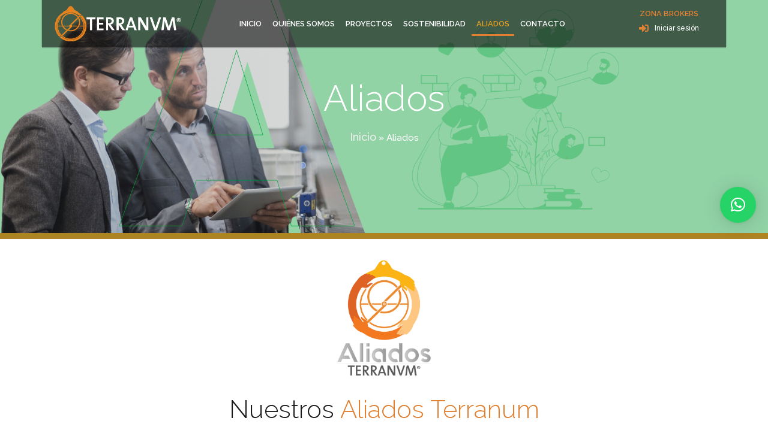

--- FILE ---
content_type: text/css
request_url: https://terranum.com/wp-content/uploads/elementor/css/post-7.css?ver=1763679780
body_size: 544
content:
.elementor-kit-7{--e-global-color-primary:#E08032;--e-global-color-secondary:#E5A01F;--e-global-color-text:#1A1A1A;--e-global-color-accent:#0BE9D8;--e-global-color-7024dbf:#616E73;--e-global-color-e7cd815:#3F4343;--e-global-color-3a7e34c:#FFFFFF;--e-global-color-0853bce:#B5BE22;--e-global-color-f0f4444:#91B232;--e-global-color-c91e625:#E38A00;--e-global-color-e6da277:#D3262B;--e-global-color-e54cc10:#0095D5;--e-global-color-cac1a2c:#B0A87C;--e-global-typography-primary-font-family:"Raleway";--e-global-typography-primary-font-size:60px;--e-global-typography-primary-font-weight:300;--e-global-typography-primary-letter-spacing:-0.5px;--e-global-typography-secondary-font-family:"Raleway";--e-global-typography-secondary-font-size:40px;--e-global-typography-secondary-font-weight:300;--e-global-typography-text-font-family:"Raleway";--e-global-typography-text-font-size:18px;--e-global-typography-text-text-decoration:none;--e-global-typography-text-line-height:30px;--e-global-typography-accent-font-family:"Raleway";--e-global-typography-accent-font-size:14px;--e-global-typography-accent-font-weight:normal;--e-global-typography-accent-text-decoration:none;--e-global-typography-8197b06-font-family:"Raleway";--e-global-typography-8197b06-font-size:16px;--e-global-typography-8197b06-font-weight:normal;--e-global-typography-8197b06-text-decoration:none;--e-global-typography-8197b06-line-height:26px;--e-global-typography-dc9ba53-font-family:"Raleway";--e-global-typography-dc9ba53-font-size:14px;--e-global-typography-dc9ba53-font-weight:500;--e-global-typography-dc9ba53-text-decoration:none;--e-global-typography-dc9ba53-line-height:23px;--e-global-typography-fa39547-font-family:"Raleway";--e-global-typography-fa39547-font-size:13px;--e-global-typography-fa39547-font-weight:500;--e-global-typography-fa39547-line-height:18px;color:var( --e-global-color-text );font-family:var( --e-global-typography-text-font-family ), Sans-serif;font-size:var( --e-global-typography-text-font-size );text-decoration:var( --e-global-typography-text-text-decoration );line-height:var( --e-global-typography-text-line-height );}body{overflow-x:inherit !important;}.elementor a, .elementor a:link, .elementor a:focus, .elementor a:active, .elementor a:hover{text-decoration:inherit !important;}.elementor a:link, .elementor .smooth-hover a:link, {transition:inherit;}.elementor-kit-7 a{font-family:"Raleway", Sans-serif;font-size:18px;text-decoration:none;line-height:30px;}.elementor-kit-7 a:hover{text-decoration:none;}.elementor-kit-7 h1{font-family:var( --e-global-typography-primary-font-family ), Sans-serif;font-size:var( --e-global-typography-primary-font-size );font-weight:var( --e-global-typography-primary-font-weight );letter-spacing:var( --e-global-typography-primary-letter-spacing );}.elementor-kit-7 h2{color:var( --e-global-color-text );font-family:"Raleway", Sans-serif;font-size:42px;font-weight:300;}.elementor-kit-7 h3{color:var( --e-global-color-text );font-family:"Raleway", Sans-serif;font-size:34px;font-weight:300;}.elementor-kit-7 h4{color:var( --e-global-color-7024dbf );font-family:"Raleway", Sans-serif;font-size:28px;font-weight:300;}.elementor-section.elementor-section-boxed > .elementor-container{max-width:1140px;}.e-container{--container-max-width:1140px;}.elementor-widget:not(:last-child){margin-bottom:20px;}.elementor-element{--widgets-spacing:20px;}{}h1.entry-title{display:var(--page-title-display);}.site-header{padding-right:0px;padding-left:0px;}@media(max-width:1024px){.elementor-kit-7{font-size:var( --e-global-typography-text-font-size );line-height:var( --e-global-typography-text-line-height );}.elementor-kit-7 h1{font-size:var( --e-global-typography-primary-font-size );letter-spacing:var( --e-global-typography-primary-letter-spacing );}.elementor-kit-7 h2{font-size:42px;}.elementor-kit-7 h3{font-size:32px;}.elementor-section.elementor-section-boxed > .elementor-container{max-width:1024px;}.e-container{--container-max-width:1024px;}}@media(max-width:767px){.elementor-kit-7{font-size:var( --e-global-typography-text-font-size );line-height:var( --e-global-typography-text-line-height );}.elementor-kit-7 h1{font-size:var( --e-global-typography-primary-font-size );letter-spacing:var( --e-global-typography-primary-letter-spacing );}.elementor-kit-7 h2{font-size:40px;}.elementor-section.elementor-section-boxed > .elementor-container{max-width:767px;}.e-container{--container-max-width:767px;}}

--- FILE ---
content_type: text/css
request_url: https://terranum.com/wp-content/uploads/elementor/css/post-1649.css?ver=1763687105
body_size: 3468
content:
.elementor-1649 .elementor-element.elementor-element-d44afde > .elementor-container{min-height:400px;}.elementor-1649 .elementor-element.elementor-element-d44afde.ob-is-breaking-bad > .elementor-container > .elementor-row, .elementor-1649 .elementor-element.elementor-element-d44afde.ob-is-breaking-bad > .elementor-container{justify-content:flex-start !important;flex-direction:row;}.elementor-1649 .elementor-element.elementor-element-d44afde.ob-is-breaking-bad.ob-bb-inner > .elementor-container > .elementor-row, .elementor-1649 .elementor-element.elementor-element-d44afde.ob-is-breaking-bad.ob-bb-inner > .elementor-container{justify-content:flex-start !important;flex-direction:row;}.elementor-1649 .elementor-element.elementor-element-d44afde.ob-is-breaking-bad.ob-is-glider > .elementor-container.swiper-container-vertical > .elementor-row, .elementor-1649 .elementor-element.elementor-element-d44afde.ob-is-breaking-bad.ob-is-glider > .elementor-container.swiper-container-vertical{flex-direction:column;}.elementor-1649 .elementor-element.elementor-element-d44afde.ob-is-breaking-bad.ob-is-glider.ob-bb-inner > .elementor-container.swiper-container-vertical > .elementor-row, .elementor-1649 .elementor-element.elementor-element-d44afde.ob-is-breaking-bad.ob-is-glider.ob-bb-inner > .elementor-container.swiper-container-vertical{flex-direction:column;}.elementor-1649 .elementor-element.elementor-element-d44afde.ob-is-breaking-bad.ob-bb-inner{width:100%;flex:unset;align-self:inherit;}.elementor-1649 .elementor-element.elementor-element-d44afde:not(.elementor-motion-effects-element-type-background), .elementor-1649 .elementor-element.elementor-element-d44afde > .elementor-motion-effects-container > .elementor-motion-effects-layer{background-image:url("https://terranum.com/wp-content/uploads/2023/05/tr-aliados-bnnr.png");background-position:center center;background-repeat:no-repeat;background-size:cover;}.elementor-1649 .elementor-element.elementor-element-d44afde > .elementor-background-overlay{background-color:var( --e-global-color-e7cd815 );opacity:0.2;transition:background 0.3s, border-radius 0.3s, opacity 0.3s;}.elementor-1649 .elementor-element.elementor-element-d44afde{transition:background 0.3s, border 0.3s, border-radius 0.3s, box-shadow 0.3s;margin-top:-90px;margin-bottom:0px;}.elementor-1649 .elementor-element.elementor-element-3eb02f0.elementor-column{align-self:inherit;cursor:default;}.elementor-1649 .elementor-element.elementor-element-1bf251e{text-align:center;}.elementor-1649 .elementor-element.elementor-element-1bf251e .elementor-heading-title{color:var( --e-global-color-3a7e34c );}.elementor-1649 .elementor-element.elementor-element-e4ebb18{font-family:"Raleway", Sans-serif;font-weight:500;text-decoration:none;color:#FFFFFF;}.elementor-1649 .elementor-element.elementor-element-e4ebb18 a{color:#EFEFEF;}.elementor-1649 .elementor-element.elementor-element-e4ebb18 a:hover{color:#E5831F;}.elementor-1649 .elementor-element.elementor-element-2f642d3.ob-is-breaking-bad > .elementor-container > .elementor-row, .elementor-1649 .elementor-element.elementor-element-2f642d3.ob-is-breaking-bad > .elementor-container{justify-content:flex-start !important;flex-direction:row;}.elementor-1649 .elementor-element.elementor-element-2f642d3.ob-is-breaking-bad.ob-bb-inner > .elementor-container > .elementor-row, .elementor-1649 .elementor-element.elementor-element-2f642d3.ob-is-breaking-bad.ob-bb-inner > .elementor-container{justify-content:flex-start !important;flex-direction:row;}.elementor-1649 .elementor-element.elementor-element-2f642d3.ob-is-breaking-bad.ob-is-glider > .elementor-container.swiper-container-vertical > .elementor-row, .elementor-1649 .elementor-element.elementor-element-2f642d3.ob-is-breaking-bad.ob-is-glider > .elementor-container.swiper-container-vertical{flex-direction:column;}.elementor-1649 .elementor-element.elementor-element-2f642d3.ob-is-breaking-bad.ob-is-glider.ob-bb-inner > .elementor-container.swiper-container-vertical > .elementor-row, .elementor-1649 .elementor-element.elementor-element-2f642d3.ob-is-breaking-bad.ob-is-glider.ob-bb-inner > .elementor-container.swiper-container-vertical{flex-direction:column;}.elementor-1649 .elementor-element.elementor-element-2f642d3.ob-is-breaking-bad.ob-bb-inner{width:100%;flex:unset;align-self:inherit;}.elementor-1649 .elementor-element.elementor-element-2f642d3:not(.elementor-motion-effects-element-type-background), .elementor-1649 .elementor-element.elementor-element-2f642d3 > .elementor-motion-effects-container > .elementor-motion-effects-layer{background-color:#AD8323;}.elementor-1649 .elementor-element.elementor-element-2f642d3{transition:background 0.3s, border 0.3s, border-radius 0.3s, box-shadow 0.3s;margin-top:0px;margin-bottom:0px;padding:0px 0px 0px 0px;}.elementor-1649 .elementor-element.elementor-element-2f642d3 > .elementor-background-overlay{transition:background 0.3s, border-radius 0.3s, opacity 0.3s;}.elementor-1649 .elementor-element.elementor-element-e347874.elementor-column{align-self:inherit;cursor:default;}.elementor-1649 .elementor-element.elementor-element-e347874 > .elementor-element-populated{margin:0px 0px 0px 0px;--e-column-margin-right:0px;--e-column-margin-left:0px;padding:0px 0px 0px 0px;}.elementor-1649 .elementor-element.elementor-element-6350895{--spacer-size:10px;}.elementor-1649 .elementor-element.elementor-element-6350895 > .elementor-widget-container{margin:0px 0px 0px 0px;padding:0px 0px 0px 0px;}.elementor-1649 .elementor-element.elementor-element-4ac05b6.ob-is-breaking-bad > .elementor-container > .elementor-row, .elementor-1649 .elementor-element.elementor-element-4ac05b6.ob-is-breaking-bad > .elementor-container{justify-content:flex-start !important;flex-direction:row;}.elementor-1649 .elementor-element.elementor-element-4ac05b6.ob-is-breaking-bad.ob-bb-inner > .elementor-container > .elementor-row, .elementor-1649 .elementor-element.elementor-element-4ac05b6.ob-is-breaking-bad.ob-bb-inner > .elementor-container{justify-content:flex-start !important;flex-direction:row;}.elementor-1649 .elementor-element.elementor-element-4ac05b6.ob-is-breaking-bad.ob-is-glider > .elementor-container.swiper-container-vertical > .elementor-row, .elementor-1649 .elementor-element.elementor-element-4ac05b6.ob-is-breaking-bad.ob-is-glider > .elementor-container.swiper-container-vertical{flex-direction:column;}.elementor-1649 .elementor-element.elementor-element-4ac05b6.ob-is-breaking-bad.ob-is-glider.ob-bb-inner > .elementor-container.swiper-container-vertical > .elementor-row, .elementor-1649 .elementor-element.elementor-element-4ac05b6.ob-is-breaking-bad.ob-is-glider.ob-bb-inner > .elementor-container.swiper-container-vertical{flex-direction:column;}.elementor-1649 .elementor-element.elementor-element-4ac05b6.ob-is-breaking-bad.ob-bb-inner{width:100%;flex:unset;align-self:inherit;}.elementor-1649 .elementor-element.elementor-element-4ac05b6{margin-top:0px;margin-bottom:0px;}.elementor-1649 .elementor-element.elementor-element-48f8e6f.elementor-column{align-self:inherit;cursor:default;}.elementor-1649 .elementor-element.elementor-element-48f8e6f > .elementor-element-populated{margin:0% 3% 0% 3%;--e-column-margin-right:3%;--e-column-margin-left:3%;}.elementor-1649 .elementor-element.elementor-element-bdcb3b3{text-align:center;}.elementor-1649 .elementor-element.elementor-element-bdcb3b3 img{width:340px;}.elementor-1649 .elementor-element.elementor-element-bdcb3b3 > .elementor-widget-container{margin:0px 0px -15px 0px;}.elementor-1649 .elementor-element.elementor-element-e8c90fd{text-align:center;}.elementor-1649 .elementor-element.elementor-element-e8c90fd.ob-harakiri{writing-mode:inherit;}.elementor-1649 .elementor-element.elementor-element-e8c90fd.ob-harakiri .elementor-heading-title{writing-mode:inherit;transform:rotate(0deg);}.elementor-1649 .elementor-element.elementor-element-e8c90fd.ob-harakiri .elementor-widget-container > div{writing-mode:inherit;transform:rotate(0deg);}.elementor-1649 .elementor-element.elementor-element-e8c90fd .elementor-widget-container{text-indent:0px;mix-blend-mode:inherit;}.elementor-1649 .elementor-element.elementor-element-e8c90fd > .elementor-widget-container{margin:0px 0px 0px 0px;}.elementor-1649 .elementor-element.elementor-element-31d6172{text-align:center;font-family:var( --e-global-typography-text-font-family ), Sans-serif;font-size:var( --e-global-typography-text-font-size );text-decoration:var( --e-global-typography-text-text-decoration );line-height:var( --e-global-typography-text-line-height );}.elementor-1649 .elementor-element.elementor-element-31d6172.ob-harakiri{writing-mode:inherit;}.elementor-1649 .elementor-element.elementor-element-31d6172.ob-harakiri .elementor-heading-title{writing-mode:inherit;transform:rotate(0deg);}.elementor-1649 .elementor-element.elementor-element-31d6172.ob-harakiri .elementor-widget-container > div{writing-mode:inherit;transform:rotate(0deg);}.elementor-1649 .elementor-element.elementor-element-31d6172 .elementor-widget-container{text-indent:0px;mix-blend-mode:inherit;}.elementor-1649 .elementor-element.elementor-element-31d6172 > .elementor-widget-container{margin:0% 10% 0% 10%;}.elementor-1649 .elementor-element.elementor-element-4ee51a9.ob-is-breaking-bad > .elementor-container > .elementor-row, .elementor-1649 .elementor-element.elementor-element-4ee51a9.ob-is-breaking-bad > .elementor-container{justify-content:flex-start !important;flex-direction:row;}.elementor-1649 .elementor-element.elementor-element-4ee51a9.ob-is-breaking-bad.ob-bb-inner > .elementor-container > .elementor-row, .elementor-1649 .elementor-element.elementor-element-4ee51a9.ob-is-breaking-bad.ob-bb-inner > .elementor-container{justify-content:flex-start !important;flex-direction:row;}.elementor-1649 .elementor-element.elementor-element-4ee51a9.ob-is-breaking-bad.ob-is-glider > .elementor-container.swiper-container-vertical > .elementor-row, .elementor-1649 .elementor-element.elementor-element-4ee51a9.ob-is-breaking-bad.ob-is-glider > .elementor-container.swiper-container-vertical{flex-direction:column;}.elementor-1649 .elementor-element.elementor-element-4ee51a9.ob-is-breaking-bad.ob-is-glider.ob-bb-inner > .elementor-container.swiper-container-vertical > .elementor-row, .elementor-1649 .elementor-element.elementor-element-4ee51a9.ob-is-breaking-bad.ob-is-glider.ob-bb-inner > .elementor-container.swiper-container-vertical{flex-direction:column;}.elementor-1649 .elementor-element.elementor-element-4ee51a9.ob-is-breaking-bad.ob-bb-inner{width:100%;flex:unset;align-self:inherit;}.elementor-1649 .elementor-element.elementor-element-4ee51a9{margin-top:0px;margin-bottom:0px;}.elementor-1649 .elementor-element.elementor-element-eb5c524.elementor-column > .elementor-widget-wrap{justify-content:center;}.elementor-1649 .elementor-element.elementor-element-eb5c524.elementor-column{align-self:inherit;cursor:default;}.elementor-1649 .elementor-element.elementor-element-39e7313{--divider-border-style:solid;--divider-color:#000;--divider-border-width:1px;width:35%;max-width:35%;align-self:center;}.elementor-1649 .elementor-element.elementor-element-39e7313 .elementor-divider-separator{width:100%;margin:0 auto;margin-center:0;}.elementor-1649 .elementor-element.elementor-element-39e7313 .elementor-divider{text-align:center;padding-top:15px;padding-bottom:15px;}.elementor-1649 .elementor-element.elementor-element-f52fbc4{text-align:center;width:9%;max-width:9%;}.elementor-1649 .elementor-element.elementor-element-f52fbc4 img{width:48%;}.elementor-1649 .elementor-element.elementor-element-facd4a6{--divider-border-style:solid;--divider-color:#000;--divider-border-width:1px;width:35%;max-width:35%;align-self:center;}.elementor-1649 .elementor-element.elementor-element-facd4a6 .elementor-divider-separator{width:100%;}.elementor-1649 .elementor-element.elementor-element-facd4a6 .elementor-divider{padding-top:15px;padding-bottom:15px;}.elementor-1649 .elementor-element.elementor-element-8fbefac.ob-is-breaking-bad > .elementor-container > .elementor-row, .elementor-1649 .elementor-element.elementor-element-8fbefac.ob-is-breaking-bad > .elementor-container{justify-content:flex-start !important;flex-direction:row;}.elementor-1649 .elementor-element.elementor-element-8fbefac.ob-is-breaking-bad.ob-bb-inner > .elementor-container > .elementor-row, .elementor-1649 .elementor-element.elementor-element-8fbefac.ob-is-breaking-bad.ob-bb-inner > .elementor-container{justify-content:flex-start !important;flex-direction:row;}.elementor-1649 .elementor-element.elementor-element-8fbefac.ob-is-breaking-bad.ob-is-glider > .elementor-container.swiper-container-vertical > .elementor-row, .elementor-1649 .elementor-element.elementor-element-8fbefac.ob-is-breaking-bad.ob-is-glider > .elementor-container.swiper-container-vertical{flex-direction:column;}.elementor-1649 .elementor-element.elementor-element-8fbefac.ob-is-breaking-bad.ob-is-glider.ob-bb-inner > .elementor-container.swiper-container-vertical > .elementor-row, .elementor-1649 .elementor-element.elementor-element-8fbefac.ob-is-breaking-bad.ob-is-glider.ob-bb-inner > .elementor-container.swiper-container-vertical{flex-direction:column;}.elementor-1649 .elementor-element.elementor-element-8fbefac.ob-is-breaking-bad.ob-bb-inner{width:100%;flex:unset;align-self:inherit;}.elementor-1649 .elementor-element.elementor-element-8fbefac{margin-top:0px;margin-bottom:0px;}.elementor-1649 .elementor-element.elementor-element-672872d.elementor-column{align-self:inherit;cursor:default;}.elementor-1649 .elementor-element.elementor-element-672872d > .elementor-element-populated{margin:0% 3% 0% 3%;--e-column-margin-right:3%;--e-column-margin-left:3%;}.elementor-1649 .elementor-element.elementor-element-ce02891{text-align:center;color:var( --e-global-color-primary );font-family:var( --e-global-typography-text-font-family ), Sans-serif;font-size:var( --e-global-typography-text-font-size );text-decoration:var( --e-global-typography-text-text-decoration );line-height:var( --e-global-typography-text-line-height );}.elementor-1649 .elementor-element.elementor-element-ce02891.ob-harakiri{writing-mode:inherit;}.elementor-1649 .elementor-element.elementor-element-ce02891.ob-harakiri .elementor-heading-title{writing-mode:inherit;transform:rotate(0deg);}.elementor-1649 .elementor-element.elementor-element-ce02891.ob-harakiri .elementor-widget-container > div{writing-mode:inherit;transform:rotate(0deg);}.elementor-1649 .elementor-element.elementor-element-ce02891 .elementor-widget-container{text-indent:0px;mix-blend-mode:inherit;}.elementor-1649 .elementor-element.elementor-element-ce02891 > .elementor-widget-container{margin:0% 10% 0% 10%;}.elementor-1649 .elementor-element.elementor-element-a9664c7 .elementor-main-swiper{height:250px;width:90%;}.elementor-1649 .elementor-element.elementor-element-a9664c7.elementor-skin-slideshow .elementor-main-swiper{margin-bottom:10px;}.elementor-1649 .elementor-element.elementor-element-a9664c7 .elementor-swiper-button.elementor-swiper-button-prev:hover{color:var( --e-global-color-primary );}.elementor-1649 .elementor-element.elementor-element-a9664c7 .elementor-swiper-button.elementor-swiper-button-next:hover{color:var( --e-global-color-primary );}.elementor-1649 .elementor-element.elementor-element-a9664c7 .elementor-swiper-button-next, .elementor-1649 .elementor-element.elementor-element-a9664c7 .elementor-swiper-button-prev{background-color:#00000000;padding:10px;margin-top:unset;top:calc(50% - 25px);}.elementor-1649 .elementor-element.elementor-element-a9664c7 .elementor-swiper-button-prev{left:calc(0%);right:unset;}.elementor-1649 .elementor-element.elementor-element-a9664c7 .elementor-swiper-button-next{right:calc(0%);left:unset;}.elementor-1649 .elementor-element.elementor-element-a9664c7 .swiper-pagination-bullets .swiper-pagination-bullet{background-color:#00000080;}.elementor-1649 .elementor-element.elementor-element-a9664c7 .swiper-pagination-bullet.swiper-pagination-bullet-active{background-color:#000000 !important;}.elementor-1649 .elementor-element.elementor-element-1a4baaf{--divider-border-style:dotted;--divider-color:#AEBBC0;--divider-border-width:2px;}.elementor-1649 .elementor-element.elementor-element-1a4baaf .elementor-divider-separator{width:70%;margin:0 auto;margin-center:0;}.elementor-1649 .elementor-element.elementor-element-1a4baaf .elementor-divider{text-align:center;}.elementor-1649 .elementor-element.elementor-element-1a4baaf.elementor-view-stacked .elementor-icon{background-color:var( --e-global-color-primary );}.elementor-1649 .elementor-element.elementor-element-1a4baaf.elementor-view-framed .elementor-icon, .elementor-1649 .elementor-element.elementor-element-1a4baaf.elementor-view-default .elementor-icon{color:var( --e-global-color-primary );border-color:var( --e-global-color-primary );}.elementor-1649 .elementor-element.elementor-element-1a4baaf.elementor-view-framed .elementor-icon, .elementor-1649 .elementor-element.elementor-element-1a4baaf.elementor-view-default .elementor-icon svg{fill:var( --e-global-color-primary );}.elementor-1649 .elementor-element.elementor-element-1a4baaf .elementor-icon i, .elementor-1649 .elementor-element.elementor-element-1a4baaf .elementor-icon svg{transform:rotate(0deg);}.elementor-1649 .elementor-element.elementor-element-1a4baaf > .elementor-widget-container{margin:20px 0px 20px 0px;}.elementor-1649 .elementor-element.elementor-element-47b54fe.ob-is-breaking-bad > .elementor-container > .elementor-row, .elementor-1649 .elementor-element.elementor-element-47b54fe.ob-is-breaking-bad > .elementor-container{justify-content:flex-start !important;flex-direction:row;}.elementor-1649 .elementor-element.elementor-element-47b54fe.ob-is-breaking-bad.ob-bb-inner > .elementor-container > .elementor-row, .elementor-1649 .elementor-element.elementor-element-47b54fe.ob-is-breaking-bad.ob-bb-inner > .elementor-container{justify-content:flex-start !important;flex-direction:row;}.elementor-1649 .elementor-element.elementor-element-47b54fe.ob-is-breaking-bad.ob-is-glider > .elementor-container.swiper-container-vertical > .elementor-row, .elementor-1649 .elementor-element.elementor-element-47b54fe.ob-is-breaking-bad.ob-is-glider > .elementor-container.swiper-container-vertical{flex-direction:column;}.elementor-1649 .elementor-element.elementor-element-47b54fe.ob-is-breaking-bad.ob-is-glider.ob-bb-inner > .elementor-container.swiper-container-vertical > .elementor-row, .elementor-1649 .elementor-element.elementor-element-47b54fe.ob-is-breaking-bad.ob-is-glider.ob-bb-inner > .elementor-container.swiper-container-vertical{flex-direction:column;}.elementor-1649 .elementor-element.elementor-element-47b54fe.ob-is-breaking-bad.ob-bb-inner{width:100%;flex:unset;align-self:inherit;}.elementor-1649 .elementor-element.elementor-element-9e14f18.elementor-column{align-self:inherit;cursor:default;}.elementor-1649 .elementor-element.elementor-element-9e14f18:not(.elementor-motion-effects-element-type-background) > .elementor-widget-wrap, .elementor-1649 .elementor-element.elementor-element-9e14f18 > .elementor-widget-wrap > .elementor-motion-effects-container > .elementor-motion-effects-layer{background-color:#F4F4F4;}.elementor-1649 .elementor-element.elementor-element-9e14f18 > .elementor-element-populated{transition:background 0.3s, border 0.3s, border-radius 0.3s, box-shadow 0.3s;margin:0px 10px 20px 10px;--e-column-margin-right:10px;--e-column-margin-left:10px;padding:20px 20px 30px 20px;}.elementor-1649 .elementor-element.elementor-element-9e14f18 > .elementor-element-populated > .elementor-background-overlay{transition:background 0.3s, border-radius 0.3s, opacity 0.3s;}.elementor-1649 .elementor-element.elementor-element-fb94604{text-align:center;font-family:"Raleway", Sans-serif;font-size:16px;text-decoration:none;line-height:30px;}.elementor-1649 .elementor-element.elementor-element-fb94604.ob-harakiri{writing-mode:inherit;}.elementor-1649 .elementor-element.elementor-element-fb94604.ob-harakiri .elementor-heading-title{writing-mode:inherit;transform:rotate(0deg);}.elementor-1649 .elementor-element.elementor-element-fb94604.ob-harakiri .elementor-widget-container > div{writing-mode:inherit;transform:rotate(0deg);}.elementor-1649 .elementor-element.elementor-element-fb94604 .elementor-widget-container{text-indent:0px;mix-blend-mode:inherit;}.elementor-1649 .elementor-element.elementor-element-fb94604 > .elementor-widget-container{margin:0% 10% 0% 10%;}.elementor-1649 .elementor-element.elementor-element-0dd9a8d .elementor-button{text-decoration:none;background-color:#E38A00;border-radius:5px 5px 5px 5px;}.elementor-1649 .elementor-element.elementor-element-0dd9a8d .elementor-button:hover, .elementor-1649 .elementor-element.elementor-element-0dd9a8d .elementor-button:focus{background-color:var( --e-global-color-primary );}.elementor-1649 .elementor-element.elementor-element-150853c.elementor-column{align-self:inherit;cursor:default;}.elementor-1649 .elementor-element.elementor-element-150853c:not(.elementor-motion-effects-element-type-background) > .elementor-widget-wrap, .elementor-1649 .elementor-element.elementor-element-150853c > .elementor-widget-wrap > .elementor-motion-effects-container > .elementor-motion-effects-layer{background-color:#F4F4F4;}.elementor-1649 .elementor-element.elementor-element-150853c > .elementor-element-populated{transition:background 0.3s, border 0.3s, border-radius 0.3s, box-shadow 0.3s;margin:0px 10px 20px 10px;--e-column-margin-right:10px;--e-column-margin-left:10px;padding:20px 20px 30px 20px;}.elementor-1649 .elementor-element.elementor-element-150853c > .elementor-element-populated > .elementor-background-overlay{transition:background 0.3s, border-radius 0.3s, opacity 0.3s;}.elementor-1649 .elementor-element.elementor-element-2454c87{text-align:center;font-family:"Raleway", Sans-serif;font-size:16px;text-decoration:none;line-height:30px;}.elementor-1649 .elementor-element.elementor-element-2454c87.ob-harakiri{writing-mode:inherit;}.elementor-1649 .elementor-element.elementor-element-2454c87.ob-harakiri .elementor-heading-title{writing-mode:inherit;transform:rotate(0deg);}.elementor-1649 .elementor-element.elementor-element-2454c87.ob-harakiri .elementor-widget-container > div{writing-mode:inherit;transform:rotate(0deg);}.elementor-1649 .elementor-element.elementor-element-2454c87 .elementor-widget-container{text-indent:0px;mix-blend-mode:inherit;}.elementor-1649 .elementor-element.elementor-element-2454c87 > .elementor-widget-container{margin:0% 10% 0% 10%;}.elementor-1649 .elementor-element.elementor-element-9abd035 .elementor-button{text-decoration:none;background-color:#E38A00;border-radius:5px 5px 5px 5px;}.elementor-1649 .elementor-element.elementor-element-9abd035 .elementor-button:hover, .elementor-1649 .elementor-element.elementor-element-9abd035 .elementor-button:focus{background-color:var( --e-global-color-primary );}.elementor-1649 .elementor-element.elementor-element-de20564.ob-is-breaking-bad > .elementor-container > .elementor-row, .elementor-1649 .elementor-element.elementor-element-de20564.ob-is-breaking-bad > .elementor-container{justify-content:flex-start !important;flex-direction:row;}.elementor-1649 .elementor-element.elementor-element-de20564.ob-is-breaking-bad.ob-bb-inner > .elementor-container > .elementor-row, .elementor-1649 .elementor-element.elementor-element-de20564.ob-is-breaking-bad.ob-bb-inner > .elementor-container{justify-content:flex-start !important;flex-direction:row;}.elementor-1649 .elementor-element.elementor-element-de20564.ob-is-breaking-bad.ob-is-glider > .elementor-container.swiper-container-vertical > .elementor-row, .elementor-1649 .elementor-element.elementor-element-de20564.ob-is-breaking-bad.ob-is-glider > .elementor-container.swiper-container-vertical{flex-direction:column;}.elementor-1649 .elementor-element.elementor-element-de20564.ob-is-breaking-bad.ob-is-glider.ob-bb-inner > .elementor-container.swiper-container-vertical > .elementor-row, .elementor-1649 .elementor-element.elementor-element-de20564.ob-is-breaking-bad.ob-is-glider.ob-bb-inner > .elementor-container.swiper-container-vertical{flex-direction:column;}.elementor-1649 .elementor-element.elementor-element-de20564.ob-is-breaking-bad.ob-bb-inner{width:100%;flex:unset;align-self:inherit;}.elementor-1649 .elementor-element.elementor-element-de20564{margin-top:0px;margin-bottom:0px;}.elementor-1649 .elementor-element.elementor-element-96ddfff.elementor-column > .elementor-widget-wrap{justify-content:center;}.elementor-1649 .elementor-element.elementor-element-96ddfff.elementor-column{align-self:inherit;cursor:default;}.elementor-1649 .elementor-element.elementor-element-5c5cd2c{--divider-border-style:dotted;--divider-color:#AEBBC0;--divider-border-width:2px;}.elementor-1649 .elementor-element.elementor-element-5c5cd2c .elementor-divider-separator{width:70%;margin:0 auto;margin-center:0;}.elementor-1649 .elementor-element.elementor-element-5c5cd2c .elementor-divider{text-align:center;}.elementor-1649 .elementor-element.elementor-element-5c5cd2c > .elementor-widget-container{margin:0px 0px 30px 0px;}.elementor-1649 .elementor-element.elementor-element-6fc70f5.ob-is-breaking-bad > .elementor-container > .elementor-row, .elementor-1649 .elementor-element.elementor-element-6fc70f5.ob-is-breaking-bad > .elementor-container{justify-content:flex-start !important;flex-direction:row;}.elementor-1649 .elementor-element.elementor-element-6fc70f5.ob-is-breaking-bad.ob-bb-inner > .elementor-container > .elementor-row, .elementor-1649 .elementor-element.elementor-element-6fc70f5.ob-is-breaking-bad.ob-bb-inner > .elementor-container{justify-content:flex-start !important;flex-direction:row;}.elementor-1649 .elementor-element.elementor-element-6fc70f5.ob-is-breaking-bad.ob-is-glider > .elementor-container.swiper-container-vertical > .elementor-row, .elementor-1649 .elementor-element.elementor-element-6fc70f5.ob-is-breaking-bad.ob-is-glider > .elementor-container.swiper-container-vertical{flex-direction:column;}.elementor-1649 .elementor-element.elementor-element-6fc70f5.ob-is-breaking-bad.ob-is-glider.ob-bb-inner > .elementor-container.swiper-container-vertical > .elementor-row, .elementor-1649 .elementor-element.elementor-element-6fc70f5.ob-is-breaking-bad.ob-is-glider.ob-bb-inner > .elementor-container.swiper-container-vertical{flex-direction:column;}.elementor-1649 .elementor-element.elementor-element-6fc70f5.ob-is-breaking-bad.ob-bb-inner{width:100%;flex:unset;align-self:inherit;}.elementor-1649 .elementor-element.elementor-element-6fc70f5{margin-top:0px;margin-bottom:0px;}.elementor-1649 .elementor-element.elementor-element-e240f37.elementor-column > .elementor-widget-wrap{justify-content:center;}.elementor-1649 .elementor-element.elementor-element-e240f37.elementor-column{align-self:inherit;cursor:default;}.elementor-1649 .elementor-element.elementor-element-57f877d{text-align:center;}.elementor-1649 .elementor-element.elementor-element-57f877d .elementor-heading-title{font-family:var( --e-global-typography-secondary-font-family ), Sans-serif;font-size:var( --e-global-typography-secondary-font-size );font-weight:var( --e-global-typography-secondary-font-weight );}.elementor-1649 .elementor-element.elementor-element-57f877d.ob-harakiri{writing-mode:inherit;}.elementor-1649 .elementor-element.elementor-element-57f877d.ob-harakiri .elementor-heading-title{writing-mode:inherit;transform:rotate(0deg);}.elementor-1649 .elementor-element.elementor-element-57f877d.ob-harakiri .elementor-widget-container > div{writing-mode:inherit;transform:rotate(0deg);}.elementor-1649 .elementor-element.elementor-element-57f877d .elementor-widget-container{text-indent:0px;mix-blend-mode:inherit;}.elementor-1649 .elementor-element.elementor-element-57f877d > .elementor-widget-container{margin:0px 0px 0px 0px;}.elementor-1649 .elementor-element.elementor-element-5e2c004{text-align:center;font-family:var( --e-global-typography-text-font-family ), Sans-serif;font-size:var( --e-global-typography-text-font-size );text-decoration:var( --e-global-typography-text-text-decoration );line-height:var( --e-global-typography-text-line-height );}.elementor-1649 .elementor-element.elementor-element-5e2c004.ob-harakiri{writing-mode:inherit;}.elementor-1649 .elementor-element.elementor-element-5e2c004.ob-harakiri .elementor-heading-title{writing-mode:inherit;transform:rotate(0deg);}.elementor-1649 .elementor-element.elementor-element-5e2c004.ob-harakiri .elementor-widget-container > div{writing-mode:inherit;transform:rotate(0deg);}.elementor-1649 .elementor-element.elementor-element-5e2c004 .elementor-widget-container{text-indent:0px;mix-blend-mode:inherit;}.elementor-1649 .elementor-element.elementor-element-5e2c004 > .elementor-widget-container{margin:0% 10% -1% 10%;}.elementor-1649 .elementor-element.elementor-element-ea2fe18.ob-is-breaking-bad > .elementor-container > .elementor-row, .elementor-1649 .elementor-element.elementor-element-ea2fe18.ob-is-breaking-bad > .elementor-container{justify-content:flex-start !important;flex-direction:row;}.elementor-1649 .elementor-element.elementor-element-ea2fe18.ob-is-breaking-bad.ob-bb-inner > .elementor-container > .elementor-row, .elementor-1649 .elementor-element.elementor-element-ea2fe18.ob-is-breaking-bad.ob-bb-inner > .elementor-container{justify-content:flex-start !important;flex-direction:row;}.elementor-1649 .elementor-element.elementor-element-ea2fe18.ob-is-breaking-bad.ob-is-glider > .elementor-container.swiper-container-vertical > .elementor-row, .elementor-1649 .elementor-element.elementor-element-ea2fe18.ob-is-breaking-bad.ob-is-glider > .elementor-container.swiper-container-vertical{flex-direction:column;}.elementor-1649 .elementor-element.elementor-element-ea2fe18.ob-is-breaking-bad.ob-is-glider.ob-bb-inner > .elementor-container.swiper-container-vertical > .elementor-row, .elementor-1649 .elementor-element.elementor-element-ea2fe18.ob-is-breaking-bad.ob-is-glider.ob-bb-inner > .elementor-container.swiper-container-vertical{flex-direction:column;}.elementor-1649 .elementor-element.elementor-element-ea2fe18.ob-is-breaking-bad.ob-bb-inner{width:100%;flex:unset;align-self:inherit;}.elementor-1649 .elementor-element.elementor-element-0bf167b.elementor-column{align-self:inherit;cursor:default;}.elementor-1649 .elementor-element.elementor-element-b6483a2.elementor-column{align-self:inherit;cursor:default;}.elementor-1649 .elementor-element.elementor-element-6d9974d{columns:2;text-align:left;font-family:"Raleway", Sans-serif;font-size:16px;text-decoration:none;line-height:26px;}.elementor-1649 .elementor-element.elementor-element-6d9974d.ob-harakiri{writing-mode:inherit;}.elementor-1649 .elementor-element.elementor-element-6d9974d.ob-harakiri .elementor-heading-title{writing-mode:inherit;transform:rotate(0deg);}.elementor-1649 .elementor-element.elementor-element-6d9974d.ob-harakiri .elementor-widget-container > div{writing-mode:inherit;transform:rotate(0deg);}.elementor-1649 .elementor-element.elementor-element-6d9974d .elementor-widget-container{text-indent:0px;mix-blend-mode:inherit;}.elementor-1649 .elementor-element.elementor-element-6d9974d > .elementor-widget-container{margin:0% 10% 0% 10%;}.elementor-1649 .elementor-element.elementor-element-44b9c75.elementor-column{align-self:inherit;cursor:default;}.elementor-1649 .elementor-element.elementor-element-b832f8e.ob-is-breaking-bad > .elementor-container > .elementor-row, .elementor-1649 .elementor-element.elementor-element-b832f8e.ob-is-breaking-bad > .elementor-container{justify-content:flex-start !important;flex-direction:row;}.elementor-1649 .elementor-element.elementor-element-b832f8e.ob-is-breaking-bad.ob-bb-inner > .elementor-container > .elementor-row, .elementor-1649 .elementor-element.elementor-element-b832f8e.ob-is-breaking-bad.ob-bb-inner > .elementor-container{justify-content:flex-start !important;flex-direction:row;}.elementor-1649 .elementor-element.elementor-element-b832f8e.ob-is-breaking-bad.ob-is-glider > .elementor-container.swiper-container-vertical > .elementor-row, .elementor-1649 .elementor-element.elementor-element-b832f8e.ob-is-breaking-bad.ob-is-glider > .elementor-container.swiper-container-vertical{flex-direction:column;}.elementor-1649 .elementor-element.elementor-element-b832f8e.ob-is-breaking-bad.ob-is-glider.ob-bb-inner > .elementor-container.swiper-container-vertical > .elementor-row, .elementor-1649 .elementor-element.elementor-element-b832f8e.ob-is-breaking-bad.ob-is-glider.ob-bb-inner > .elementor-container.swiper-container-vertical{flex-direction:column;}.elementor-1649 .elementor-element.elementor-element-b832f8e.ob-is-breaking-bad.ob-bb-inner{width:100%;flex:unset;align-self:inherit;}.elementor-1649 .elementor-element.elementor-element-fb05fa9.elementor-column{align-self:inherit;cursor:default;}.elementor-1649 .elementor-element.elementor-element-c3d6b70.elementor-column{align-self:inherit;cursor:default;}.elementor-1649 .elementor-element.elementor-element-254ec03{columns:2;text-align:left;font-family:"Raleway", Sans-serif;font-size:16px;text-decoration:none;line-height:26px;}.elementor-1649 .elementor-element.elementor-element-254ec03.ob-harakiri{writing-mode:inherit;}.elementor-1649 .elementor-element.elementor-element-254ec03.ob-harakiri .elementor-heading-title{writing-mode:inherit;transform:rotate(0deg);}.elementor-1649 .elementor-element.elementor-element-254ec03.ob-harakiri .elementor-widget-container > div{writing-mode:inherit;transform:rotate(0deg);}.elementor-1649 .elementor-element.elementor-element-254ec03 .elementor-widget-container{text-indent:0px;mix-blend-mode:inherit;}.elementor-1649 .elementor-element.elementor-element-254ec03 > .elementor-widget-container{margin:0% 10% 0% 10%;}.elementor-1649 .elementor-element.elementor-element-bac006b.elementor-column{align-self:inherit;cursor:default;}.elementor-1649 .elementor-element.elementor-element-f5be2d1{text-align:center;font-family:var( --e-global-typography-text-font-family ), Sans-serif;font-size:var( --e-global-typography-text-font-size );text-decoration:var( --e-global-typography-text-text-decoration );line-height:var( --e-global-typography-text-line-height );}.elementor-1649 .elementor-element.elementor-element-f5be2d1.ob-harakiri{writing-mode:inherit;}.elementor-1649 .elementor-element.elementor-element-f5be2d1.ob-harakiri .elementor-heading-title{writing-mode:inherit;transform:rotate(0deg);}.elementor-1649 .elementor-element.elementor-element-f5be2d1.ob-harakiri .elementor-widget-container > div{writing-mode:inherit;transform:rotate(0deg);}.elementor-1649 .elementor-element.elementor-element-f5be2d1 .elementor-widget-container{text-indent:0px;mix-blend-mode:inherit;}.elementor-1649 .elementor-element.elementor-element-f5be2d1 > .elementor-widget-container{margin:0% 10% 0% 10%;}.elementor-1649 .elementor-element.elementor-element-6f1ec1b{text-align:left;font-family:"Raleway", Sans-serif;font-size:16px;text-decoration:none;line-height:26px;}.elementor-1649 .elementor-element.elementor-element-6f1ec1b.ob-harakiri{writing-mode:inherit;}.elementor-1649 .elementor-element.elementor-element-6f1ec1b.ob-harakiri .elementor-heading-title{writing-mode:inherit;transform:rotate(0deg);}.elementor-1649 .elementor-element.elementor-element-6f1ec1b.ob-harakiri .elementor-widget-container > div{writing-mode:inherit;transform:rotate(0deg);}.elementor-1649 .elementor-element.elementor-element-6f1ec1b .elementor-widget-container{text-indent:0px;mix-blend-mode:inherit;}.elementor-1649 .elementor-element.elementor-element-6f1ec1b > .elementor-widget-container{margin:0% 10% 0% 10%;}.elementor-1649 .elementor-element.elementor-element-73bb989 > .elementor-container{max-width:970px;}.elementor-1649 .elementor-element.elementor-element-73bb989.ob-is-breaking-bad > .elementor-container > .elementor-row, .elementor-1649 .elementor-element.elementor-element-73bb989.ob-is-breaking-bad > .elementor-container{justify-content:flex-start !important;flex-direction:row;}.elementor-1649 .elementor-element.elementor-element-73bb989.ob-is-breaking-bad.ob-bb-inner > .elementor-container > .elementor-row, .elementor-1649 .elementor-element.elementor-element-73bb989.ob-is-breaking-bad.ob-bb-inner > .elementor-container{justify-content:flex-start !important;flex-direction:row;}.elementor-1649 .elementor-element.elementor-element-73bb989.ob-is-breaking-bad.ob-is-glider > .elementor-container.swiper-container-vertical > .elementor-row, .elementor-1649 .elementor-element.elementor-element-73bb989.ob-is-breaking-bad.ob-is-glider > .elementor-container.swiper-container-vertical{flex-direction:column;}.elementor-1649 .elementor-element.elementor-element-73bb989.ob-is-breaking-bad.ob-is-glider.ob-bb-inner > .elementor-container.swiper-container-vertical > .elementor-row, .elementor-1649 .elementor-element.elementor-element-73bb989.ob-is-breaking-bad.ob-is-glider.ob-bb-inner > .elementor-container.swiper-container-vertical{flex-direction:column;}.elementor-1649 .elementor-element.elementor-element-73bb989.ob-is-breaking-bad.ob-bb-inner{width:100%;flex:unset;align-self:inherit;}.elementor-1649 .elementor-element.elementor-element-73bb989{margin-top:1px;margin-bottom:1px;}.elementor-1649 .elementor-element.elementor-element-4f90cec.elementor-column{align-self:inherit;cursor:default;}.elementor-1649 .elementor-element.elementor-element-f091259{text-align:left;font-family:"Raleway", Sans-serif;font-size:16px;text-decoration:none;line-height:26px;}.elementor-1649 .elementor-element.elementor-element-f091259.ob-harakiri{writing-mode:inherit;}.elementor-1649 .elementor-element.elementor-element-f091259.ob-harakiri .elementor-heading-title{writing-mode:inherit;transform:rotate(0deg);}.elementor-1649 .elementor-element.elementor-element-f091259.ob-harakiri .elementor-widget-container > div{writing-mode:inherit;transform:rotate(0deg);}.elementor-1649 .elementor-element.elementor-element-f091259 .elementor-widget-container{text-indent:0px;mix-blend-mode:inherit;}.elementor-1649 .elementor-element.elementor-element-f091259 > .elementor-widget-container{margin:0% 10% 0% 10%;padding:0px 0px 0px 0px;}.elementor-1649 .elementor-element.elementor-element-1f6b57d.elementor-column{align-self:inherit;cursor:default;}.elementor-1649 .elementor-element.elementor-element-a0a1a5a{text-align:left;font-family:"Raleway", Sans-serif;font-size:16px;text-decoration:none;line-height:26px;}.elementor-1649 .elementor-element.elementor-element-a0a1a5a.ob-harakiri{writing-mode:inherit;}.elementor-1649 .elementor-element.elementor-element-a0a1a5a.ob-harakiri .elementor-heading-title{writing-mode:inherit;transform:rotate(0deg);}.elementor-1649 .elementor-element.elementor-element-a0a1a5a.ob-harakiri .elementor-widget-container > div{writing-mode:inherit;transform:rotate(0deg);}.elementor-1649 .elementor-element.elementor-element-a0a1a5a .elementor-widget-container{text-indent:0px;mix-blend-mode:inherit;}.elementor-1649 .elementor-element.elementor-element-a0a1a5a > .elementor-widget-container{margin:0% 10% 0% 10%;}.elementor-1649 .elementor-element.elementor-element-ce3752e.elementor-column{align-self:inherit;cursor:default;}.elementor-1649 .elementor-element.elementor-element-8a508f6{text-align:left;font-family:"Raleway", Sans-serif;font-size:16px;text-decoration:none;line-height:26px;}.elementor-1649 .elementor-element.elementor-element-8a508f6.ob-harakiri{writing-mode:inherit;}.elementor-1649 .elementor-element.elementor-element-8a508f6.ob-harakiri .elementor-heading-title{writing-mode:inherit;transform:rotate(0deg);}.elementor-1649 .elementor-element.elementor-element-8a508f6.ob-harakiri .elementor-widget-container > div{writing-mode:inherit;transform:rotate(0deg);}.elementor-1649 .elementor-element.elementor-element-8a508f6 .elementor-widget-container{text-indent:0px;mix-blend-mode:inherit;}.elementor-1649 .elementor-element.elementor-element-8a508f6 > .elementor-widget-container{margin:0% 10% 0% 10%;}.elementor-1649 .elementor-element.elementor-element-edf0d8c{--divider-border-style:solid;--divider-color:#F3A531;--divider-border-width:1.6px;}.elementor-1649 .elementor-element.elementor-element-edf0d8c .elementor-divider-separator{width:70%;margin:0 auto;margin-center:0;}.elementor-1649 .elementor-element.elementor-element-edf0d8c .elementor-divider{text-align:center;}.elementor-1649 .elementor-element.elementor-element-edf0d8c > .elementor-widget-container{margin:12px 0px 0px 0px;}.elementor-1649 .elementor-element.elementor-element-5667e52{text-align:left;font-family:"Raleway", Sans-serif;font-size:16px;text-decoration:none;line-height:23px;}.elementor-1649 .elementor-element.elementor-element-5667e52.ob-harakiri{writing-mode:inherit;}.elementor-1649 .elementor-element.elementor-element-5667e52.ob-harakiri .elementor-heading-title{writing-mode:inherit;transform:rotate(0deg);}.elementor-1649 .elementor-element.elementor-element-5667e52.ob-harakiri .elementor-widget-container > div{writing-mode:inherit;transform:rotate(0deg);}.elementor-1649 .elementor-element.elementor-element-5667e52 .elementor-widget-container{text-indent:0px;mix-blend-mode:inherit;}.elementor-1649 .elementor-element.elementor-element-5667e52 > .elementor-widget-container{margin:2% 10% 0% 10%;}.elementor-1649 .elementor-element.elementor-element-2ef5015 > .elementor-container{max-width:990px;}.elementor-1649 .elementor-element.elementor-element-2ef5015.ob-is-breaking-bad > .elementor-container > .elementor-row, .elementor-1649 .elementor-element.elementor-element-2ef5015.ob-is-breaking-bad > .elementor-container{justify-content:flex-start !important;flex-direction:row;}.elementor-1649 .elementor-element.elementor-element-2ef5015.ob-is-breaking-bad.ob-bb-inner > .elementor-container > .elementor-row, .elementor-1649 .elementor-element.elementor-element-2ef5015.ob-is-breaking-bad.ob-bb-inner > .elementor-container{justify-content:flex-start !important;flex-direction:row;}.elementor-1649 .elementor-element.elementor-element-2ef5015.ob-is-breaking-bad.ob-is-glider > .elementor-container.swiper-container-vertical > .elementor-row, .elementor-1649 .elementor-element.elementor-element-2ef5015.ob-is-breaking-bad.ob-is-glider > .elementor-container.swiper-container-vertical{flex-direction:column;}.elementor-1649 .elementor-element.elementor-element-2ef5015.ob-is-breaking-bad.ob-is-glider.ob-bb-inner > .elementor-container.swiper-container-vertical > .elementor-row, .elementor-1649 .elementor-element.elementor-element-2ef5015.ob-is-breaking-bad.ob-is-glider.ob-bb-inner > .elementor-container.swiper-container-vertical{flex-direction:column;}.elementor-1649 .elementor-element.elementor-element-2ef5015.ob-is-breaking-bad.ob-bb-inner{width:100%;flex:unset;align-self:inherit;}.elementor-bc-flex-widget .elementor-1649 .elementor-element.elementor-element-c5e1d3c.elementor-column .elementor-widget-wrap{align-items:center;}.elementor-1649 .elementor-element.elementor-element-c5e1d3c.elementor-column.elementor-element[data-element_type="column"] > .elementor-widget-wrap.elementor-element-populated{align-content:center;align-items:center;}.elementor-1649 .elementor-element.elementor-element-c5e1d3c.elementor-column{align-self:inherit;cursor:default;}.elementor-1649 .elementor-element.elementor-element-4007691{text-align:left;font-family:"Raleway", Sans-serif;font-size:14px;text-decoration:none;line-height:20px;}.elementor-1649 .elementor-element.elementor-element-4007691.ob-harakiri{writing-mode:inherit;}.elementor-1649 .elementor-element.elementor-element-4007691.ob-harakiri .elementor-heading-title{writing-mode:inherit;transform:rotate(0deg);}.elementor-1649 .elementor-element.elementor-element-4007691.ob-harakiri .elementor-widget-container > div{writing-mode:inherit;transform:rotate(0deg);}.elementor-1649 .elementor-element.elementor-element-4007691 .elementor-widget-container{text-indent:0px;mix-blend-mode:inherit;}.elementor-1649 .elementor-element.elementor-element-4007691 > .elementor-widget-container{margin:0% 10% 0% 10%;}.elementor-bc-flex-widget .elementor-1649 .elementor-element.elementor-element-35f91b4.elementor-column .elementor-widget-wrap{align-items:center;}.elementor-1649 .elementor-element.elementor-element-35f91b4.elementor-column.elementor-element[data-element_type="column"] > .elementor-widget-wrap.elementor-element-populated{align-content:center;align-items:center;}.elementor-1649 .elementor-element.elementor-element-35f91b4.elementor-column{align-self:inherit;cursor:default;}.elementor-1649 .elementor-element.elementor-element-897ba4a{text-align:center;font-family:"Raleway", Sans-serif;font-size:18px;text-decoration:none;line-height:27px;}.elementor-1649 .elementor-element.elementor-element-897ba4a.ob-harakiri{writing-mode:inherit;}.elementor-1649 .elementor-element.elementor-element-897ba4a.ob-harakiri .elementor-heading-title{writing-mode:inherit;transform:rotate(0deg);}.elementor-1649 .elementor-element.elementor-element-897ba4a.ob-harakiri .elementor-widget-container > div{writing-mode:inherit;transform:rotate(0deg);}.elementor-1649 .elementor-element.elementor-element-897ba4a .elementor-widget-container{text-indent:0px;mix-blend-mode:inherit;}.elementor-1649 .elementor-element.elementor-element-897ba4a > .elementor-widget-container{margin:0% 10% 0% 10%;padding:18px 10px 16px 10px;background-color:#F3F3F3;border-style:solid;border-width:1px 1px 1px 1px;border-color:#DFDFDF;}.elementor-1649 .elementor-element.elementor-element-74d7c84{text-align:center;font-family:var( --e-global-typography-text-font-family ), Sans-serif;font-size:var( --e-global-typography-text-font-size );text-decoration:var( --e-global-typography-text-text-decoration );line-height:var( --e-global-typography-text-line-height );}.elementor-1649 .elementor-element.elementor-element-74d7c84.ob-harakiri{writing-mode:inherit;}.elementor-1649 .elementor-element.elementor-element-74d7c84.ob-harakiri .elementor-heading-title{writing-mode:inherit;transform:rotate(0deg);}.elementor-1649 .elementor-element.elementor-element-74d7c84.ob-harakiri .elementor-widget-container > div{writing-mode:inherit;transform:rotate(0deg);}.elementor-1649 .elementor-element.elementor-element-74d7c84 .elementor-widget-container{text-indent:0px;mix-blend-mode:inherit;}.elementor-1649 .elementor-element.elementor-element-74d7c84 > .elementor-widget-container{margin:3% 10% 0% 10%;}.elementor-1649 .elementor-element.elementor-element-e58a2c2 > .elementor-container{max-width:900px;}.elementor-1649 .elementor-element.elementor-element-e58a2c2.ob-is-breaking-bad > .elementor-container > .elementor-row, .elementor-1649 .elementor-element.elementor-element-e58a2c2.ob-is-breaking-bad > .elementor-container{justify-content:flex-start !important;flex-direction:row;}.elementor-1649 .elementor-element.elementor-element-e58a2c2.ob-is-breaking-bad.ob-bb-inner > .elementor-container > .elementor-row, .elementor-1649 .elementor-element.elementor-element-e58a2c2.ob-is-breaking-bad.ob-bb-inner > .elementor-container{justify-content:flex-start !important;flex-direction:row;}.elementor-1649 .elementor-element.elementor-element-e58a2c2.ob-is-breaking-bad.ob-is-glider > .elementor-container.swiper-container-vertical > .elementor-row, .elementor-1649 .elementor-element.elementor-element-e58a2c2.ob-is-breaking-bad.ob-is-glider > .elementor-container.swiper-container-vertical{flex-direction:column;}.elementor-1649 .elementor-element.elementor-element-e58a2c2.ob-is-breaking-bad.ob-is-glider.ob-bb-inner > .elementor-container.swiper-container-vertical > .elementor-row, .elementor-1649 .elementor-element.elementor-element-e58a2c2.ob-is-breaking-bad.ob-is-glider.ob-bb-inner > .elementor-container.swiper-container-vertical{flex-direction:column;}.elementor-1649 .elementor-element.elementor-element-e58a2c2.ob-is-breaking-bad.ob-bb-inner{width:100%;flex:unset;align-self:inherit;}.elementor-bc-flex-widget .elementor-1649 .elementor-element.elementor-element-17eb2b3.elementor-column .elementor-widget-wrap{align-items:center;}.elementor-1649 .elementor-element.elementor-element-17eb2b3.elementor-column.elementor-element[data-element_type="column"] > .elementor-widget-wrap.elementor-element-populated{align-content:center;align-items:center;}.elementor-1649 .elementor-element.elementor-element-17eb2b3.elementor-column{align-self:inherit;cursor:default;}.elementor-1649 .elementor-element.elementor-element-eb6aec2{text-align:left;font-family:"Raleway", Sans-serif;font-size:16px;text-decoration:none;line-height:26px;}.elementor-1649 .elementor-element.elementor-element-eb6aec2.ob-harakiri{writing-mode:inherit;}.elementor-1649 .elementor-element.elementor-element-eb6aec2.ob-harakiri .elementor-heading-title{writing-mode:inherit;transform:rotate(0deg);}.elementor-1649 .elementor-element.elementor-element-eb6aec2.ob-harakiri .elementor-widget-container > div{writing-mode:inherit;transform:rotate(0deg);}.elementor-1649 .elementor-element.elementor-element-eb6aec2 .elementor-widget-container{text-indent:0px;mix-blend-mode:inherit;}.elementor-1649 .elementor-element.elementor-element-eb6aec2 > .elementor-widget-container{margin:0% 0% 0% 20%;padding:0px 0px 0px 0px;}.elementor-bc-flex-widget .elementor-1649 .elementor-element.elementor-element-5334936.elementor-column .elementor-widget-wrap{align-items:center;}.elementor-1649 .elementor-element.elementor-element-5334936.elementor-column.elementor-element[data-element_type="column"] > .elementor-widget-wrap.elementor-element-populated{align-content:center;align-items:center;}.elementor-1649 .elementor-element.elementor-element-5334936.elementor-column{align-self:inherit;cursor:default;}.elementor-1649 .elementor-element.elementor-element-ef3e566{text-align:left;font-family:"Raleway", Sans-serif;font-size:14px;text-decoration:none;line-height:26px;}.elementor-1649 .elementor-element.elementor-element-ef3e566.ob-harakiri{writing-mode:inherit;}.elementor-1649 .elementor-element.elementor-element-ef3e566.ob-harakiri .elementor-heading-title{writing-mode:inherit;transform:rotate(0deg);}.elementor-1649 .elementor-element.elementor-element-ef3e566.ob-harakiri .elementor-widget-container > div{writing-mode:inherit;transform:rotate(0deg);}.elementor-1649 .elementor-element.elementor-element-ef3e566 .elementor-widget-container{text-indent:0px;mix-blend-mode:inherit;}.elementor-1649 .elementor-element.elementor-element-ef3e566 > .elementor-widget-container{margin:0% 0% 0% 0%;padding:0px 0px 0px 0px;}.elementor-1649 .elementor-element.elementor-element-eb6c2e8 > .elementor-container{max-width:900px;}.elementor-1649 .elementor-element.elementor-element-eb6c2e8.ob-is-breaking-bad > .elementor-container > .elementor-row, .elementor-1649 .elementor-element.elementor-element-eb6c2e8.ob-is-breaking-bad > .elementor-container{justify-content:flex-start !important;flex-direction:row;}.elementor-1649 .elementor-element.elementor-element-eb6c2e8.ob-is-breaking-bad.ob-bb-inner > .elementor-container > .elementor-row, .elementor-1649 .elementor-element.elementor-element-eb6c2e8.ob-is-breaking-bad.ob-bb-inner > .elementor-container{justify-content:flex-start !important;flex-direction:row;}.elementor-1649 .elementor-element.elementor-element-eb6c2e8.ob-is-breaking-bad.ob-is-glider > .elementor-container.swiper-container-vertical > .elementor-row, .elementor-1649 .elementor-element.elementor-element-eb6c2e8.ob-is-breaking-bad.ob-is-glider > .elementor-container.swiper-container-vertical{flex-direction:column;}.elementor-1649 .elementor-element.elementor-element-eb6c2e8.ob-is-breaking-bad.ob-is-glider.ob-bb-inner > .elementor-container.swiper-container-vertical > .elementor-row, .elementor-1649 .elementor-element.elementor-element-eb6c2e8.ob-is-breaking-bad.ob-is-glider.ob-bb-inner > .elementor-container.swiper-container-vertical{flex-direction:column;}.elementor-1649 .elementor-element.elementor-element-eb6c2e8.ob-is-breaking-bad.ob-bb-inner{width:100%;flex:unset;align-self:inherit;}.elementor-bc-flex-widget .elementor-1649 .elementor-element.elementor-element-b1f6571.elementor-column .elementor-widget-wrap{align-items:center;}.elementor-1649 .elementor-element.elementor-element-b1f6571.elementor-column.elementor-element[data-element_type="column"] > .elementor-widget-wrap.elementor-element-populated{align-content:center;align-items:center;}.elementor-1649 .elementor-element.elementor-element-b1f6571.elementor-column{align-self:inherit;cursor:default;}.elementor-1649 .elementor-element.elementor-element-0acb2ca{text-align:left;font-family:"Raleway", Sans-serif;font-size:16px;text-decoration:none;line-height:26px;}.elementor-1649 .elementor-element.elementor-element-0acb2ca.ob-harakiri{writing-mode:inherit;}.elementor-1649 .elementor-element.elementor-element-0acb2ca.ob-harakiri .elementor-heading-title{writing-mode:inherit;transform:rotate(0deg);}.elementor-1649 .elementor-element.elementor-element-0acb2ca.ob-harakiri .elementor-widget-container > div{writing-mode:inherit;transform:rotate(0deg);}.elementor-1649 .elementor-element.elementor-element-0acb2ca .elementor-widget-container{text-indent:0px;mix-blend-mode:inherit;}.elementor-1649 .elementor-element.elementor-element-0acb2ca > .elementor-widget-container{margin:0% 0% 0% 20%;padding:0px 0px 0px 0px;}.elementor-bc-flex-widget .elementor-1649 .elementor-element.elementor-element-99003a4.elementor-column .elementor-widget-wrap{align-items:center;}.elementor-1649 .elementor-element.elementor-element-99003a4.elementor-column.elementor-element[data-element_type="column"] > .elementor-widget-wrap.elementor-element-populated{align-content:center;align-items:center;}.elementor-1649 .elementor-element.elementor-element-99003a4.elementor-column{align-self:inherit;cursor:default;}.elementor-1649 .elementor-element.elementor-element-597eb59{text-align:left;font-family:"Raleway", Sans-serif;font-size:14px;text-decoration:none;line-height:26px;}.elementor-1649 .elementor-element.elementor-element-597eb59.ob-harakiri{writing-mode:inherit;}.elementor-1649 .elementor-element.elementor-element-597eb59.ob-harakiri .elementor-heading-title{writing-mode:inherit;transform:rotate(0deg);}.elementor-1649 .elementor-element.elementor-element-597eb59.ob-harakiri .elementor-widget-container > div{writing-mode:inherit;transform:rotate(0deg);}.elementor-1649 .elementor-element.elementor-element-597eb59 .elementor-widget-container{text-indent:0px;mix-blend-mode:inherit;}.elementor-1649 .elementor-element.elementor-element-597eb59 > .elementor-widget-container{margin:0% 0% 0% 0%;padding:0px 0px 0px 0px;}.elementor-1649 .elementor-element.elementor-element-8578b9d > .elementor-container{max-width:900px;}.elementor-1649 .elementor-element.elementor-element-8578b9d.ob-is-breaking-bad > .elementor-container > .elementor-row, .elementor-1649 .elementor-element.elementor-element-8578b9d.ob-is-breaking-bad > .elementor-container{justify-content:flex-start !important;flex-direction:row;}.elementor-1649 .elementor-element.elementor-element-8578b9d.ob-is-breaking-bad.ob-bb-inner > .elementor-container > .elementor-row, .elementor-1649 .elementor-element.elementor-element-8578b9d.ob-is-breaking-bad.ob-bb-inner > .elementor-container{justify-content:flex-start !important;flex-direction:row;}.elementor-1649 .elementor-element.elementor-element-8578b9d.ob-is-breaking-bad.ob-is-glider > .elementor-container.swiper-container-vertical > .elementor-row, .elementor-1649 .elementor-element.elementor-element-8578b9d.ob-is-breaking-bad.ob-is-glider > .elementor-container.swiper-container-vertical{flex-direction:column;}.elementor-1649 .elementor-element.elementor-element-8578b9d.ob-is-breaking-bad.ob-is-glider.ob-bb-inner > .elementor-container.swiper-container-vertical > .elementor-row, .elementor-1649 .elementor-element.elementor-element-8578b9d.ob-is-breaking-bad.ob-is-glider.ob-bb-inner > .elementor-container.swiper-container-vertical{flex-direction:column;}.elementor-1649 .elementor-element.elementor-element-8578b9d.ob-is-breaking-bad.ob-bb-inner{width:100%;flex:unset;align-self:inherit;}.elementor-bc-flex-widget .elementor-1649 .elementor-element.elementor-element-68d6b11.elementor-column .elementor-widget-wrap{align-items:center;}.elementor-1649 .elementor-element.elementor-element-68d6b11.elementor-column.elementor-element[data-element_type="column"] > .elementor-widget-wrap.elementor-element-populated{align-content:center;align-items:center;}.elementor-1649 .elementor-element.elementor-element-68d6b11.elementor-column{align-self:inherit;cursor:default;}.elementor-1649 .elementor-element.elementor-element-6a752d0{text-align:left;font-family:"Raleway", Sans-serif;font-size:16px;text-decoration:none;line-height:26px;}.elementor-1649 .elementor-element.elementor-element-6a752d0.ob-harakiri{writing-mode:inherit;}.elementor-1649 .elementor-element.elementor-element-6a752d0.ob-harakiri .elementor-heading-title{writing-mode:inherit;transform:rotate(0deg);}.elementor-1649 .elementor-element.elementor-element-6a752d0.ob-harakiri .elementor-widget-container > div{writing-mode:inherit;transform:rotate(0deg);}.elementor-1649 .elementor-element.elementor-element-6a752d0 .elementor-widget-container{text-indent:0px;mix-blend-mode:inherit;}.elementor-1649 .elementor-element.elementor-element-6a752d0 > .elementor-widget-container{margin:0% 0% 0% 20%;padding:0px 0px 0px 0px;}.elementor-bc-flex-widget .elementor-1649 .elementor-element.elementor-element-117d002.elementor-column .elementor-widget-wrap{align-items:center;}.elementor-1649 .elementor-element.elementor-element-117d002.elementor-column.elementor-element[data-element_type="column"] > .elementor-widget-wrap.elementor-element-populated{align-content:center;align-items:center;}.elementor-1649 .elementor-element.elementor-element-117d002.elementor-column{align-self:inherit;cursor:default;}.elementor-1649 .elementor-element.elementor-element-1da194c{text-align:left;font-family:"Raleway", Sans-serif;font-size:14px;text-decoration:none;line-height:26px;}.elementor-1649 .elementor-element.elementor-element-1da194c.ob-harakiri{writing-mode:inherit;}.elementor-1649 .elementor-element.elementor-element-1da194c.ob-harakiri .elementor-heading-title{writing-mode:inherit;transform:rotate(0deg);}.elementor-1649 .elementor-element.elementor-element-1da194c.ob-harakiri .elementor-widget-container > div{writing-mode:inherit;transform:rotate(0deg);}.elementor-1649 .elementor-element.elementor-element-1da194c .elementor-widget-container{text-indent:0px;mix-blend-mode:inherit;}.elementor-1649 .elementor-element.elementor-element-1da194c > .elementor-widget-container{margin:0% 0% 0% 0%;padding:0px 0px 0px 0px;}.elementor-1649 .elementor-element.elementor-element-fea7222 > .elementor-container{max-width:900px;}.elementor-1649 .elementor-element.elementor-element-fea7222.ob-is-breaking-bad > .elementor-container > .elementor-row, .elementor-1649 .elementor-element.elementor-element-fea7222.ob-is-breaking-bad > .elementor-container{justify-content:flex-start !important;flex-direction:row;}.elementor-1649 .elementor-element.elementor-element-fea7222.ob-is-breaking-bad.ob-bb-inner > .elementor-container > .elementor-row, .elementor-1649 .elementor-element.elementor-element-fea7222.ob-is-breaking-bad.ob-bb-inner > .elementor-container{justify-content:flex-start !important;flex-direction:row;}.elementor-1649 .elementor-element.elementor-element-fea7222.ob-is-breaking-bad.ob-is-glider > .elementor-container.swiper-container-vertical > .elementor-row, .elementor-1649 .elementor-element.elementor-element-fea7222.ob-is-breaking-bad.ob-is-glider > .elementor-container.swiper-container-vertical{flex-direction:column;}.elementor-1649 .elementor-element.elementor-element-fea7222.ob-is-breaking-bad.ob-is-glider.ob-bb-inner > .elementor-container.swiper-container-vertical > .elementor-row, .elementor-1649 .elementor-element.elementor-element-fea7222.ob-is-breaking-bad.ob-is-glider.ob-bb-inner > .elementor-container.swiper-container-vertical{flex-direction:column;}.elementor-1649 .elementor-element.elementor-element-fea7222.ob-is-breaking-bad.ob-bb-inner{width:100%;flex:unset;align-self:inherit;}.elementor-1649 .elementor-element.elementor-element-fea7222{margin-top:0px;margin-bottom:20px;}.elementor-bc-flex-widget .elementor-1649 .elementor-element.elementor-element-877e851.elementor-column .elementor-widget-wrap{align-items:center;}.elementor-1649 .elementor-element.elementor-element-877e851.elementor-column.elementor-element[data-element_type="column"] > .elementor-widget-wrap.elementor-element-populated{align-content:center;align-items:center;}.elementor-1649 .elementor-element.elementor-element-877e851.elementor-column{align-self:inherit;cursor:default;}.elementor-1649 .elementor-element.elementor-element-eb2e552{text-align:left;font-family:"Raleway", Sans-serif;font-size:16px;text-decoration:none;line-height:26px;}.elementor-1649 .elementor-element.elementor-element-eb2e552.ob-harakiri{writing-mode:inherit;}.elementor-1649 .elementor-element.elementor-element-eb2e552.ob-harakiri .elementor-heading-title{writing-mode:inherit;transform:rotate(0deg);}.elementor-1649 .elementor-element.elementor-element-eb2e552.ob-harakiri .elementor-widget-container > div{writing-mode:inherit;transform:rotate(0deg);}.elementor-1649 .elementor-element.elementor-element-eb2e552 .elementor-widget-container{text-indent:0px;mix-blend-mode:inherit;}.elementor-1649 .elementor-element.elementor-element-eb2e552 > .elementor-widget-container{margin:0% 0% 0% 20%;padding:0px 0px 0px 0px;}.elementor-bc-flex-widget .elementor-1649 .elementor-element.elementor-element-0e4812c.elementor-column .elementor-widget-wrap{align-items:center;}.elementor-1649 .elementor-element.elementor-element-0e4812c.elementor-column.elementor-element[data-element_type="column"] > .elementor-widget-wrap.elementor-element-populated{align-content:center;align-items:center;}.elementor-1649 .elementor-element.elementor-element-0e4812c.elementor-column{align-self:inherit;cursor:default;}.elementor-1649 .elementor-element.elementor-element-5082196{text-align:left;font-family:"Raleway", Sans-serif;font-size:14px;text-decoration:none;line-height:26px;}.elementor-1649 .elementor-element.elementor-element-5082196.ob-harakiri{writing-mode:inherit;}.elementor-1649 .elementor-element.elementor-element-5082196.ob-harakiri .elementor-heading-title{writing-mode:inherit;transform:rotate(0deg);}.elementor-1649 .elementor-element.elementor-element-5082196.ob-harakiri .elementor-widget-container > div{writing-mode:inherit;transform:rotate(0deg);}.elementor-1649 .elementor-element.elementor-element-5082196 .elementor-widget-container{text-indent:0px;mix-blend-mode:inherit;}.elementor-1649 .elementor-element.elementor-element-5082196 > .elementor-widget-container{margin:0% 0% 0% 0%;padding:0px 0px 0px 0px;}.elementor-1649 .elementor-element.elementor-element-cd9c8f3.ob-is-breaking-bad > .elementor-container > .elementor-row, .elementor-1649 .elementor-element.elementor-element-cd9c8f3.ob-is-breaking-bad > .elementor-container{justify-content:flex-start !important;flex-direction:row;}.elementor-1649 .elementor-element.elementor-element-cd9c8f3.ob-is-breaking-bad.ob-bb-inner > .elementor-container > .elementor-row, .elementor-1649 .elementor-element.elementor-element-cd9c8f3.ob-is-breaking-bad.ob-bb-inner > .elementor-container{justify-content:flex-start !important;flex-direction:row;}.elementor-1649 .elementor-element.elementor-element-cd9c8f3.ob-is-breaking-bad.ob-is-glider > .elementor-container.swiper-container-vertical > .elementor-row, .elementor-1649 .elementor-element.elementor-element-cd9c8f3.ob-is-breaking-bad.ob-is-glider > .elementor-container.swiper-container-vertical{flex-direction:column;}.elementor-1649 .elementor-element.elementor-element-cd9c8f3.ob-is-breaking-bad.ob-is-glider.ob-bb-inner > .elementor-container.swiper-container-vertical > .elementor-row, .elementor-1649 .elementor-element.elementor-element-cd9c8f3.ob-is-breaking-bad.ob-is-glider.ob-bb-inner > .elementor-container.swiper-container-vertical{flex-direction:column;}.elementor-1649 .elementor-element.elementor-element-cd9c8f3.ob-is-breaking-bad.ob-bb-inner{width:100%;flex:unset;align-self:inherit;}.elementor-1649 .elementor-element.elementor-element-cd9c8f3:not(.elementor-motion-effects-element-type-background), .elementor-1649 .elementor-element.elementor-element-cd9c8f3 > .elementor-motion-effects-container > .elementor-motion-effects-layer{background-color:#E5831F;}.elementor-1649 .elementor-element.elementor-element-cd9c8f3{transition:background 0.3s, border 0.3s, border-radius 0.3s, box-shadow 0.3s;padding:0px 0px 0px 0px;}.elementor-1649 .elementor-element.elementor-element-cd9c8f3 > .elementor-background-overlay{transition:background 0.3s, border-radius 0.3s, opacity 0.3s;}.elementor-1649 .elementor-element.elementor-element-90c7f8f.elementor-column{align-self:inherit;cursor:default;}.elementor-1649 .elementor-element.elementor-element-90c7f8f > .elementor-element-populated{margin:0px 0px 0px 0px;--e-column-margin-right:0px;--e-column-margin-left:0px;padding:0px 0px 0px 0px;}.elementor-1649 .elementor-element.elementor-element-abc771e{--spacer-size:10px;}html, body{overflow-x:auto;}@media(min-width:768px){.elementor-1649 .elementor-element.elementor-element-0bf167b{width:17%;}.elementor-1649 .elementor-element.elementor-element-b6483a2{width:65.333%;}.elementor-1649 .elementor-element.elementor-element-44b9c75{width:17%;}.elementor-1649 .elementor-element.elementor-element-fb05fa9{width:17%;}.elementor-1649 .elementor-element.elementor-element-c3d6b70{width:65.333%;}.elementor-1649 .elementor-element.elementor-element-bac006b{width:17%;}.elementor-1649 .elementor-element.elementor-element-17eb2b3{width:30%;}.elementor-1649 .elementor-element.elementor-element-5334936{width:70%;}.elementor-1649 .elementor-element.elementor-element-b1f6571{width:30%;}.elementor-1649 .elementor-element.elementor-element-99003a4{width:70%;}.elementor-1649 .elementor-element.elementor-element-68d6b11{width:30%;}.elementor-1649 .elementor-element.elementor-element-117d002{width:70%;}.elementor-1649 .elementor-element.elementor-element-877e851{width:30%;}.elementor-1649 .elementor-element.elementor-element-0e4812c{width:70%;}}@media(max-width:1024px){.elementor-1649 .elementor-element.elementor-element-d44afde{margin-top:-104px;margin-bottom:0px;}.elementor-1649 .elementor-element.elementor-element-31d6172{font-size:var( --e-global-typography-text-font-size );line-height:var( --e-global-typography-text-line-height );}.elementor-1649 .elementor-element.elementor-element-ce02891{font-size:var( --e-global-typography-text-font-size );line-height:var( --e-global-typography-text-line-height );}.elementor-1649 .elementor-element.elementor-element-a9664c7.elementor-skin-slideshow .elementor-main-swiper{margin-bottom:10px;}.elementor-1649 .elementor-element.elementor-element-fb94604 > .elementor-widget-container{margin:0% 0% 0% 0%;}.elementor-1649 .elementor-element.elementor-element-2454c87 > .elementor-widget-container{margin:0% 0% 0% 0%;}.elementor-1649 .elementor-element.elementor-element-57f877d .elementor-heading-title{font-size:var( --e-global-typography-secondary-font-size );}.elementor-1649 .elementor-element.elementor-element-5e2c004{font-size:var( --e-global-typography-text-font-size );line-height:var( --e-global-typography-text-line-height );}.elementor-1649 .elementor-element.elementor-element-f5be2d1{font-size:var( --e-global-typography-text-font-size );line-height:var( --e-global-typography-text-line-height );}.elementor-1649 .elementor-element.elementor-element-74d7c84{font-size:var( --e-global-typography-text-font-size );line-height:var( --e-global-typography-text-line-height );}}@media(max-width:767px){.elementor-1649 .elementor-element.elementor-element-d44afde{margin-top:-96px;margin-bottom:0px;}.elementor-1649 .elementor-element.elementor-element-31d6172{font-size:var( --e-global-typography-text-font-size );line-height:var( --e-global-typography-text-line-height );}.elementor-1649 .elementor-element.elementor-element-31d6172 > .elementor-widget-container{margin:0% 0% 0% 0%;}.elementor-1649 .elementor-element.elementor-element-ce02891{font-size:var( --e-global-typography-text-font-size );line-height:var( --e-global-typography-text-line-height );}.elementor-1649 .elementor-element.elementor-element-ce02891 > .elementor-widget-container{margin:0% 5% 0% 5%;}.elementor-1649 .elementor-element.elementor-element-a9664c7.elementor-skin-slideshow .elementor-main-swiper{margin-bottom:10px;}.elementor-1649 .elementor-element.elementor-element-1a4baaf > .elementor-widget-container{margin:0px 0px 0px 0px;}.elementor-1649 .elementor-element.elementor-element-fb94604{font-size:16px;}.elementor-1649 .elementor-element.elementor-element-fb94604 > .elementor-widget-container{margin:0% 0% 0% 0%;}.elementor-1649 .elementor-element.elementor-element-2454c87{font-size:16px;}.elementor-1649 .elementor-element.elementor-element-2454c87 > .elementor-widget-container{margin:0% 0% 0% 0%;}.elementor-1649 .elementor-element.elementor-element-57f877d .elementor-heading-title{font-size:var( --e-global-typography-secondary-font-size );}.elementor-1649 .elementor-element.elementor-element-5e2c004{font-size:var( --e-global-typography-text-font-size );line-height:var( --e-global-typography-text-line-height );}.elementor-1649 .elementor-element.elementor-element-5e2c004 > .elementor-widget-container{margin:0% 0% 0% 0%;}.elementor-1649 .elementor-element.elementor-element-6d9974d > .elementor-widget-container{margin:0% 0% 0% 0%;}.elementor-1649 .elementor-element.elementor-element-254ec03 > .elementor-widget-container{margin:0% 0% 0% 0%;}.elementor-1649 .elementor-element.elementor-element-f5be2d1{font-size:var( --e-global-typography-text-font-size );line-height:var( --e-global-typography-text-line-height );}.elementor-1649 .elementor-element.elementor-element-f5be2d1 > .elementor-widget-container{margin:0% 0% 0% 0%;}.elementor-1649 .elementor-element.elementor-element-6f1ec1b > .elementor-widget-container{margin:0% 0% 0% 0%;}.elementor-1649 .elementor-element.elementor-element-f091259 > .elementor-widget-container{margin:0% 0% 0% 0%;}.elementor-1649 .elementor-element.elementor-element-a0a1a5a > .elementor-widget-container{margin:0% 0% 0% 0%;}.elementor-1649 .elementor-element.elementor-element-8a508f6 > .elementor-widget-container{margin:0% 0% 0% 0%;}.elementor-1649 .elementor-element.elementor-element-5667e52 > .elementor-widget-container{margin:0% 0% 0% 0%;}.elementor-1649 .elementor-element.elementor-element-4007691 > .elementor-widget-container{margin:0% 0% 0% 0%;}.elementor-1649 .elementor-element.elementor-element-897ba4a > .elementor-widget-container{margin:0% 0% 0% 0%;}.elementor-1649 .elementor-element.elementor-element-74d7c84{font-size:var( --e-global-typography-text-font-size );line-height:var( --e-global-typography-text-line-height );}.elementor-1649 .elementor-element.elementor-element-74d7c84 > .elementor-widget-container{margin:0% 0% 0% 0%;}.elementor-1649 .elementor-element.elementor-element-eb6aec2 > .elementor-widget-container{margin:0% 0% 0% 0%;}.elementor-1649 .elementor-element.elementor-element-ef3e566 > .elementor-widget-container{margin:0% 0% 0% 0%;}.elementor-1649 .elementor-element.elementor-element-0acb2ca > .elementor-widget-container{margin:0% 0% 0% 0%;}.elementor-1649 .elementor-element.elementor-element-597eb59 > .elementor-widget-container{margin:0% 0% 0% 0%;}.elementor-1649 .elementor-element.elementor-element-6a752d0 > .elementor-widget-container{margin:0% 0% 0% 0%;}.elementor-1649 .elementor-element.elementor-element-1da194c > .elementor-widget-container{margin:0% 0% 0% 0%;}.elementor-1649 .elementor-element.elementor-element-eb2e552 > .elementor-widget-container{margin:0% 0% 0% 0%;}.elementor-1649 .elementor-element.elementor-element-5082196 > .elementor-widget-container{margin:0% 0% 0% 0%;}}

--- FILE ---
content_type: text/css
request_url: https://terranum.com/wp-content/uploads/elementor/css/post-108.css?ver=1763679784
body_size: 1875
content:
.elementor-108 .elementor-element.elementor-element-340be89{transition:background 0.3s, border 0.3s, border-radius 0.3s, box-shadow 0.3s;margin-top:0px;margin-bottom:-96px;z-index:90;}.elementor-108 .elementor-element.elementor-element-340be89 > .elementor-background-overlay{transition:background 0.3s, border-radius 0.3s, opacity 0.3s;}.elementor-108 .elementor-element.elementor-element-7a874f4.elementor-column{align-self:inherit;cursor:default;}.elementor-108 .elementor-element.elementor-element-7a874f4 > .elementor-element-populated{transition:background 0.3s, border 0.3s, border-radius 0.3s, box-shadow 0.3s;padding:0px 0px 0px 0px;}.elementor-108 .elementor-element.elementor-element-7a874f4 > .elementor-element-populated > .elementor-background-overlay{transition:background 0.3s, border-radius 0.3s, opacity 0.3s;}.elementor-108 .elementor-element.elementor-element-51ddf03:not(.elementor-motion-effects-element-type-background), .elementor-108 .elementor-element.elementor-element-51ddf03 > .elementor-motion-effects-container > .elementor-motion-effects-layer{background-color:#07070796;}.elementor-108 .elementor-element.elementor-element-51ddf03{box-shadow:0px 0px 2px 0px rgba(0,0,0,0.5);transition:background 0.3s, border 0.3s, border-radius 0.3s, box-shadow 0.3s;margin-top:0px;margin-bottom:0px;}.elementor-108 .elementor-element.elementor-element-51ddf03 > .elementor-background-overlay{transition:background 0.3s, border-radius 0.3s, opacity 0.3s;}.elementor-bc-flex-widget .elementor-108 .elementor-element.elementor-element-2245101.elementor-column .elementor-widget-wrap{align-items:center;}.elementor-108 .elementor-element.elementor-element-2245101.elementor-column.elementor-element[data-element_type="column"] > .elementor-widget-wrap.elementor-element-populated{align-content:center;align-items:center;}.elementor-108 .elementor-element.elementor-element-2245101.elementor-column{align-self:inherit;cursor:default;}.elementor-108 .elementor-element.elementor-element-2245101 > .elementor-element-populated{margin:0px 0px 0px 5px;--e-column-margin-right:0px;--e-column-margin-left:5px;}.elementor-bc-flex-widget .elementor-108 .elementor-element.elementor-element-ac1e806.elementor-column .elementor-widget-wrap{align-items:center;}.elementor-108 .elementor-element.elementor-element-ac1e806.elementor-column.elementor-element[data-element_type="column"] > .elementor-widget-wrap.elementor-element-populated{align-content:center;align-items:center;}.elementor-108 .elementor-element.elementor-element-ac1e806.elementor-column{align-self:inherit;cursor:default;}.elementor-108 .elementor-element.elementor-element-d803df9 .elementor-menu-toggle{margin:0 auto;background-color:#ABABAB;}.elementor-108 .elementor-element.elementor-element-d803df9 .elementor-nav-menu .elementor-item{font-family:"Raleway", Sans-serif;font-size:13px;font-weight:600;}.elementor-108 .elementor-element.elementor-element-d803df9 .elementor-nav-menu--main .elementor-item{color:#FFFFFF;fill:#FFFFFF;padding-left:8px;padding-right:8px;padding-top:10px;padding-bottom:10px;}.elementor-108 .elementor-element.elementor-element-d803df9 .elementor-nav-menu--main .elementor-item:hover,
					.elementor-108 .elementor-element.elementor-element-d803df9 .elementor-nav-menu--main .elementor-item.elementor-item-active,
					.elementor-108 .elementor-element.elementor-element-d803df9 .elementor-nav-menu--main .elementor-item.highlighted,
					.elementor-108 .elementor-element.elementor-element-d803df9 .elementor-nav-menu--main .elementor-item:focus{color:#E5831F;fill:#E5831F;}.elementor-108 .elementor-element.elementor-element-d803df9 .elementor-nav-menu--main:not(.e--pointer-framed) .elementor-item:before,
					.elementor-108 .elementor-element.elementor-element-d803df9 .elementor-nav-menu--main:not(.e--pointer-framed) .elementor-item:after{background-color:#898989;}.elementor-108 .elementor-element.elementor-element-d803df9 .e--pointer-framed .elementor-item:before,
					.elementor-108 .elementor-element.elementor-element-d803df9 .e--pointer-framed .elementor-item:after{border-color:#898989;}.elementor-108 .elementor-element.elementor-element-d803df9 .elementor-nav-menu--main .elementor-item.elementor-item-active{color:#E5A01F;}.elementor-108 .elementor-element.elementor-element-d803df9 .elementor-nav-menu--main:not(.e--pointer-framed) .elementor-item.elementor-item-active:before,
					.elementor-108 .elementor-element.elementor-element-d803df9 .elementor-nav-menu--main:not(.e--pointer-framed) .elementor-item.elementor-item-active:after{background-color:#E08032;}.elementor-108 .elementor-element.elementor-element-d803df9 .e--pointer-framed .elementor-item.elementor-item-active:before,
					.elementor-108 .elementor-element.elementor-element-d803df9 .e--pointer-framed .elementor-item.elementor-item-active:after{border-color:#E08032;}.elementor-108 .elementor-element.elementor-element-d803df9{--e-nav-menu-horizontal-menu-item-margin:calc( 2px / 2 );}.elementor-108 .elementor-element.elementor-element-d803df9 .elementor-nav-menu--main:not(.elementor-nav-menu--layout-horizontal) .elementor-nav-menu > li:not(:last-child){margin-bottom:2px;}.elementor-108 .elementor-element.elementor-element-d803df9 .elementor-nav-menu--dropdown a, .elementor-108 .elementor-element.elementor-element-d803df9 .elementor-menu-toggle{color:#4B4848;}.elementor-108 .elementor-element.elementor-element-d803df9 .elementor-nav-menu--dropdown{background-color:#ECECEC;}.elementor-108 .elementor-element.elementor-element-d803df9 .elementor-nav-menu--dropdown a:hover,
					.elementor-108 .elementor-element.elementor-element-d803df9 .elementor-nav-menu--dropdown a.elementor-item-active,
					.elementor-108 .elementor-element.elementor-element-d803df9 .elementor-nav-menu--dropdown a.highlighted,
					.elementor-108 .elementor-element.elementor-element-d803df9 .elementor-menu-toggle:hover{color:var( --e-global-color-primary );}.elementor-108 .elementor-element.elementor-element-d803df9 .elementor-nav-menu--dropdown a:hover,
					.elementor-108 .elementor-element.elementor-element-d803df9 .elementor-nav-menu--dropdown a.elementor-item-active,
					.elementor-108 .elementor-element.elementor-element-d803df9 .elementor-nav-menu--dropdown a.highlighted{background-color:#D8D8D8;}.elementor-108 .elementor-element.elementor-element-d803df9 .elementor-nav-menu--dropdown a.elementor-item-active{color:var( --e-global-color-primary );}.elementor-108 .elementor-element.elementor-element-d803df9 .elementor-nav-menu--dropdown .elementor-item, .elementor-108 .elementor-element.elementor-element-d803df9 .elementor-nav-menu--dropdown  .elementor-sub-item{font-family:"Raleway", Sans-serif;font-size:12px;}.elementor-108 .elementor-element.elementor-element-d803df9 .elementor-nav-menu--dropdown a{padding-top:10px;padding-bottom:10px;}.elementor-108 .elementor-element.elementor-element-d803df9 .elementor-nav-menu--dropdown li:not(:last-child){border-style:dotted;border-bottom-width:1px;}.elementor-108 .elementor-element.elementor-element-d803df9 div.elementor-menu-toggle:hover{color:#EFEFEF;}.elementor-108 .elementor-element.elementor-element-d803df9 .elementor-menu-toggle:hover{background-color:var( --e-global-color-primary );}.elementor-bc-flex-widget .elementor-108 .elementor-element.elementor-element-bafca59.elementor-column .elementor-widget-wrap{align-items:center;}.elementor-108 .elementor-element.elementor-element-bafca59.elementor-column.elementor-element[data-element_type="column"] > .elementor-widget-wrap.elementor-element-populated{align-content:center;align-items:center;}.elementor-108 .elementor-element.elementor-element-bafca59.elementor-column > .elementor-widget-wrap{justify-content:center;}.elementor-108 .elementor-element.elementor-element-bafca59 > .elementor-widget-wrap > .elementor-widget:not(.elementor-widget__width-auto):not(.elementor-widget__width-initial):not(:last-child):not(.elementor-absolute){margin-bottom:10px;}.elementor-108 .elementor-element.elementor-element-bafca59.elementor-column{align-self:inherit;cursor:default;}.elementor-108 .elementor-element.elementor-element-9c0f031{text-align:center;}.elementor-108 .elementor-element.elementor-element-9c0f031 .elementor-heading-title{color:var( --e-global-color-primary );font-family:"Raleway", Sans-serif;font-size:13px;font-weight:600;text-decoration:none;}.elementor-108 .elementor-element.elementor-element-9c0f031.ob-harakiri{writing-mode:inherit;}.elementor-108 .elementor-element.elementor-element-9c0f031.ob-harakiri .elementor-heading-title{writing-mode:inherit;transform:rotate(0deg);}.elementor-108 .elementor-element.elementor-element-9c0f031.ob-harakiri .elementor-widget-container > div{writing-mode:inherit;transform:rotate(0deg);}.elementor-108 .elementor-element.elementor-element-9c0f031 .elementor-widget-container{text-indent:0px;mix-blend-mode:inherit;}.elementor-108 .elementor-element.elementor-element-2f38ae0{text-align:center;}.elementor-108 .elementor-element.elementor-element-2f38ae0 .elementor-heading-title{color:var( --e-global-color-primary );font-family:"Raleway", Sans-serif;font-size:13px;font-weight:600;text-decoration:none;}.elementor-108 .elementor-element.elementor-element-2f38ae0.ob-harakiri{writing-mode:inherit;}.elementor-108 .elementor-element.elementor-element-2f38ae0.ob-harakiri .elementor-heading-title{writing-mode:inherit;transform:rotate(0deg);}.elementor-108 .elementor-element.elementor-element-2f38ae0.ob-harakiri .elementor-widget-container > div{writing-mode:inherit;transform:rotate(0deg);}.elementor-108 .elementor-element.elementor-element-2f38ae0 .elementor-widget-container{text-indent:0px;mix-blend-mode:inherit;}.elementor-108 .elementor-element.elementor-element-2f38ae0 > .elementor-widget-container{margin:-8px 0px -18px 0px;}.elementor-108 .elementor-element.elementor-element-c7d8f5e.elementor-view-stacked .elementor-icon{background-color:var( --e-global-color-primary );}.elementor-108 .elementor-element.elementor-element-c7d8f5e.elementor-view-framed .elementor-icon, .elementor-108 .elementor-element.elementor-element-c7d8f5e.elementor-view-default .elementor-icon{fill:var( --e-global-color-primary );color:var( --e-global-color-primary );border-color:var( --e-global-color-primary );}.elementor-108 .elementor-element.elementor-element-c7d8f5e.elementor-view-stacked .elementor-icon:hover{background-color:var( --e-global-color-secondary );}.elementor-108 .elementor-element.elementor-element-c7d8f5e.elementor-view-framed .elementor-icon:hover, .elementor-108 .elementor-element.elementor-element-c7d8f5e.elementor-view-default .elementor-icon:hover{fill:var( --e-global-color-secondary );color:var( --e-global-color-secondary );border-color:var( --e-global-color-secondary );}.elementor-108 .elementor-element.elementor-element-c7d8f5e{--icon-box-icon-margin:10px;width:auto;max-width:auto;}.elementor-108 .elementor-element.elementor-element-c7d8f5e .elementor-icon{font-size:16px;}.elementor-108 .elementor-element.elementor-element-c7d8f5e .elementor-icon-box-img{overflow:hidden;}.elementor-108 .elementor-element.elementor-element-c7d8f5e .elementor-icon-box-wrapper{text-align:left;}.elementor-108 .elementor-element.elementor-element-c7d8f5e .elementor-icon-box-title{color:var( --e-global-color-3a7e34c );}.elementor-108 .elementor-element.elementor-element-c7d8f5e .elementor-icon-box-title, .elementor-108 .elementor-element.elementor-element-c7d8f5e .elementor-icon-box-title a{font-family:"Raleway", Sans-serif;font-size:12px;font-weight:500;text-decoration:none;line-height:0px;}.elementor-108 .elementor-element.elementor-element-83bc194{color:var( --e-global-color-3a7e34c );font-family:"Raleway", Sans-serif;font-size:12px;font-weight:500;text-decoration:none;line-height:16px;width:auto;max-width:auto;}.elementor-108 .elementor-element.elementor-element-83bc194.ob-harakiri{writing-mode:inherit;}.elementor-108 .elementor-element.elementor-element-83bc194.ob-harakiri .elementor-heading-title{writing-mode:inherit;transform:rotate(0deg);}.elementor-108 .elementor-element.elementor-element-83bc194.ob-harakiri .elementor-widget-container > div{writing-mode:inherit;transform:rotate(0deg);}.elementor-108 .elementor-element.elementor-element-83bc194 .elementor-widget-container{text-indent:0px;mix-blend-mode:inherit;}.elementor-108 .elementor-element.elementor-element-83bc194 > .elementor-widget-container{margin:2px 4px 4px 4px;}.elementor-108 .elementor-element.elementor-element-2881bb0{color:var( --e-global-color-3a7e34c );font-family:"Raleway", Sans-serif;font-size:12px;font-weight:500;text-decoration:none;line-height:16px;width:auto;max-width:auto;}.elementor-108 .elementor-element.elementor-element-2881bb0.ob-harakiri{writing-mode:inherit;}.elementor-108 .elementor-element.elementor-element-2881bb0.ob-harakiri .elementor-heading-title{writing-mode:inherit;transform:rotate(0deg);}.elementor-108 .elementor-element.elementor-element-2881bb0.ob-harakiri .elementor-widget-container > div{writing-mode:inherit;transform:rotate(0deg);}.elementor-108 .elementor-element.elementor-element-2881bb0 .elementor-widget-container{text-indent:0px;mix-blend-mode:inherit;}.elementor-108 .elementor-element.elementor-element-2881bb0 > .elementor-widget-container{margin:2px 4px 4px 4px;}.elementor-108 .elementor-element.elementor-element-5935e19.elementor-view-stacked .elementor-icon{background-color:var( --e-global-color-secondary );}.elementor-108 .elementor-element.elementor-element-5935e19.elementor-view-framed .elementor-icon, .elementor-108 .elementor-element.elementor-element-5935e19.elementor-view-default .elementor-icon{fill:var( --e-global-color-secondary );color:var( --e-global-color-secondary );border-color:var( --e-global-color-secondary );}.elementor-108 .elementor-element.elementor-element-5935e19.elementor-view-stacked .elementor-icon:hover{background-color:var( --e-global-color-primary );}.elementor-108 .elementor-element.elementor-element-5935e19.elementor-view-framed .elementor-icon:hover, .elementor-108 .elementor-element.elementor-element-5935e19.elementor-view-default .elementor-icon:hover{fill:var( --e-global-color-primary );color:var( --e-global-color-primary );border-color:var( --e-global-color-primary );}.elementor-108 .elementor-element.elementor-element-5935e19{--icon-box-icon-margin:10px;width:auto;max-width:auto;}.elementor-108 .elementor-element.elementor-element-5935e19 .elementor-icon{font-size:16px;}.elementor-108 .elementor-element.elementor-element-5935e19 .elementor-icon-box-img{overflow:hidden;}.elementor-108 .elementor-element.elementor-element-5935e19 .elementor-icon-box-wrapper{text-align:left;}.elementor-108 .elementor-element.elementor-element-5935e19 .elementor-icon-box-title{color:var( --e-global-color-3a7e34c );}.elementor-108 .elementor-element.elementor-element-5935e19 .elementor-icon-box-title, .elementor-108 .elementor-element.elementor-element-5935e19 .elementor-icon-box-title a{font-family:"Raleway", Sans-serif;font-size:11px;font-weight:500;text-decoration:none;line-height:0px;}.elementor-108 .elementor-element.elementor-element-5935e19 > .elementor-widget-container{margin:0px 8px 0px 8px;}.elementor-108 .elementor-element.elementor-element-f88ebd2.elementor-view-stacked .elementor-icon{background-color:var( --e-global-color-secondary );}.elementor-108 .elementor-element.elementor-element-f88ebd2.elementor-view-framed .elementor-icon, .elementor-108 .elementor-element.elementor-element-f88ebd2.elementor-view-default .elementor-icon{fill:var( --e-global-color-secondary );color:var( --e-global-color-secondary );border-color:var( --e-global-color-secondary );}.elementor-108 .elementor-element.elementor-element-f88ebd2.elementor-view-stacked .elementor-icon:hover{background-color:var( --e-global-color-primary );}.elementor-108 .elementor-element.elementor-element-f88ebd2.elementor-view-framed .elementor-icon:hover, .elementor-108 .elementor-element.elementor-element-f88ebd2.elementor-view-default .elementor-icon:hover{fill:var( --e-global-color-primary );color:var( --e-global-color-primary );border-color:var( --e-global-color-primary );}.elementor-108 .elementor-element.elementor-element-f88ebd2{--icon-box-icon-margin:10px;width:auto;max-width:auto;}.elementor-108 .elementor-element.elementor-element-f88ebd2 .elementor-icon{font-size:16px;}.elementor-108 .elementor-element.elementor-element-f88ebd2 .elementor-icon-box-img{overflow:hidden;}.elementor-108 .elementor-element.elementor-element-f88ebd2 .elementor-icon-box-wrapper{text-align:left;}.elementor-108 .elementor-element.elementor-element-f88ebd2 .elementor-icon-box-title{color:var( --e-global-color-3a7e34c );}.elementor-108 .elementor-element.elementor-element-f88ebd2 .elementor-icon-box-title, .elementor-108 .elementor-element.elementor-element-f88ebd2 .elementor-icon-box-title a{font-family:"Raleway", Sans-serif;font-size:11px;font-weight:500;text-decoration:none;line-height:0px;}.elementor-108 .elementor-element.elementor-element-f88ebd2 > .elementor-widget-container{margin:0px 8px 0px 8px;}.elementor-108 .elementor-element.elementor-element-a1f869e .elementor-icon-wrapper{text-align:center;}.elementor-108 .elementor-element.elementor-element-a1f869e.elementor-view-stacked .elementor-icon{background-color:var( --e-global-color-secondary );}.elementor-108 .elementor-element.elementor-element-a1f869e.elementor-view-framed .elementor-icon, .elementor-108 .elementor-element.elementor-element-a1f869e.elementor-view-default .elementor-icon{color:var( --e-global-color-secondary );border-color:var( --e-global-color-secondary );}.elementor-108 .elementor-element.elementor-element-a1f869e.elementor-view-framed .elementor-icon, .elementor-108 .elementor-element.elementor-element-a1f869e.elementor-view-default .elementor-icon svg{fill:var( --e-global-color-secondary );}.elementor-108 .elementor-element.elementor-element-a1f869e.elementor-view-stacked .elementor-icon:hover{background-color:var( --e-global-color-primary );}.elementor-108 .elementor-element.elementor-element-a1f869e.elementor-view-framed .elementor-icon:hover, .elementor-108 .elementor-element.elementor-element-a1f869e.elementor-view-default .elementor-icon:hover{color:var( --e-global-color-primary );border-color:var( --e-global-color-primary );}.elementor-108 .elementor-element.elementor-element-a1f869e.elementor-view-framed .elementor-icon:hover, .elementor-108 .elementor-element.elementor-element-a1f869e.elementor-view-default .elementor-icon:hover svg{fill:var( --e-global-color-primary );}.elementor-108 .elementor-element.elementor-element-a1f869e .elementor-icon{font-size:16px;}.elementor-108 .elementor-element.elementor-element-a1f869e .elementor-icon i, .elementor-108 .elementor-element.elementor-element-a1f869e .elementor-icon svg{transform:rotate(0deg);}.elementor-108 .elementor-element.elementor-element-a1f869e > .elementor-widget-container{margin:4px 4px 4px 6px;}.elementor-108 .elementor-element.elementor-element-a1f869e{width:auto;max-width:auto;}.elementor-108 .elementor-element.elementor-element-062614c .elementor-search-form{text-align:center;}.elementor-108 .elementor-element.elementor-element-062614c .elementor-search-form__toggle{--e-search-form-toggle-size:33px;--e-search-form-toggle-color:#C9C9C9;--e-search-form-toggle-background-color:#00000012;}.elementor-108 .elementor-element.elementor-element-062614c .elementor-search-form__input,
					.elementor-108 .elementor-element.elementor-element-062614c .elementor-search-form__icon,
					.elementor-108 .elementor-element.elementor-element-062614c .elementor-lightbox .dialog-lightbox-close-button,
					.elementor-108 .elementor-element.elementor-element-062614c .elementor-lightbox .dialog-lightbox-close-button:hover,
					.elementor-108 .elementor-element.elementor-element-062614c.elementor-search-form--skin-full_screen input[type="search"].elementor-search-form__input{color:#7A7A7A;fill:#7A7A7A;}.elementor-108 .elementor-element.elementor-element-062614c:not(.elementor-search-form--skin-full_screen) .elementor-search-form__container{border-radius:3px;}.elementor-108 .elementor-element.elementor-element-062614c.elementor-search-form--skin-full_screen input[type="search"].elementor-search-form__input{border-radius:3px;}.elementor-108 .elementor-element.elementor-element-062614c .elementor-search-form__toggle:hover{--e-search-form-toggle-color:#E08032;--e-search-form-toggle-background-color:#02010100;}@media(min-width:768px){.elementor-108 .elementor-element.elementor-element-2245101{width:21.631%;}.elementor-108 .elementor-element.elementor-element-ac1e806{width:62.038%;}.elementor-108 .elementor-element.elementor-element-bafca59{width:15.997%;}}@media(max-width:767px){.elementor-108 .elementor-element.elementor-element-340be89{margin-top:0px;margin-bottom:0px;z-index:89;}.elementor-108 .elementor-element.elementor-element-2245101{width:100%;}.elementor-108 .elementor-element.elementor-element-2245101 > .elementor-element-populated{margin:0px 0px 0px 0px;--e-column-margin-right:0px;--e-column-margin-left:0px;}.elementor-108 .elementor-element.elementor-element-bfe90b9{text-align:center;}.elementor-108 .elementor-element.elementor-element-bfe90b9 img{width:100%;max-width:72%;}.elementor-108 .elementor-element.elementor-element-ac1e806{width:100%;z-index:90;}.elementor-108 .elementor-element.elementor-element-ac1e806 > .elementor-element-populated{padding:0px 0px 0px 0px;}.elementor-108 .elementor-element.elementor-element-d803df9 .elementor-nav-menu--dropdown .elementor-item, .elementor-108 .elementor-element.elementor-element-d803df9 .elementor-nav-menu--dropdown  .elementor-sub-item{font-size:12px;}.elementor-108 .elementor-element.elementor-element-d803df9{z-index:90;}.elementor-108 .elementor-element.elementor-element-c7d8f5e .elementor-icon-box-wrapper{text-align:left;}.elementor-108 .elementor-element.elementor-element-c7d8f5e .elementor-icon-box-title, .elementor-108 .elementor-element.elementor-element-c7d8f5e .elementor-icon-box-title a{line-height:0.9em;}.elementor-108 .elementor-element.elementor-element-c7d8f5e{width:auto;max-width:auto;}.elementor-108 .elementor-element.elementor-element-83bc194 > .elementor-widget-container{margin:1px 4px 4px 4px;}.elementor-108 .elementor-element.elementor-element-83bc194{width:auto;max-width:auto;}.elementor-108 .elementor-element.elementor-element-2881bb0 > .elementor-widget-container{margin:1px 4px 4px 4px;}.elementor-108 .elementor-element.elementor-element-2881bb0{width:auto;max-width:auto;}.elementor-108 .elementor-element.elementor-element-5935e19 .elementor-icon-box-wrapper{text-align:left;}.elementor-108 .elementor-element.elementor-element-5935e19 .elementor-icon-box-title, .elementor-108 .elementor-element.elementor-element-5935e19 .elementor-icon-box-title a{line-height:0.9em;}.elementor-108 .elementor-element.elementor-element-5935e19 > .elementor-widget-container{margin:5px 8px 0px 8px;}.elementor-108 .elementor-element.elementor-element-f88ebd2 .elementor-icon-box-wrapper{text-align:left;}.elementor-108 .elementor-element.elementor-element-f88ebd2 .elementor-icon-box-title, .elementor-108 .elementor-element.elementor-element-f88ebd2 .elementor-icon-box-title a{line-height:0.9em;}.elementor-108 .elementor-element.elementor-element-f88ebd2 > .elementor-widget-container{margin:5px 8px 0px 8px;}}/* Start custom CSS */.elementor-108.elementor-sticky--effects{
 background-color: purple;
 background-color: rgba(0,0,0,0.5)!important
 }

 .elementor-108{
 transition: background-color 1s ease !important;
 }

 .elementor-108.elementor-sticky--effects >.elementor-container{
 min-height: 100px;
 }

 .elementor-108 > .elementor-container{
 transition: min-height 1s ease !important;
 }
 
 .logo img {
  max-width: 210px;
  height: auto;
  transition: all 0.5s ease;
 }

 .elementor-sticky--effects .logo img {
  max-width: 165px;
  height: auto;
 }/* End custom CSS */

--- FILE ---
content_type: text/css
request_url: https://terranum.com/wp-content/uploads/elementor/css/post-120.css?ver=1763679785
body_size: 2284
content:
.elementor-120 .elementor-element.elementor-element-456dc85.ob-is-breaking-bad > .elementor-container > .elementor-row, .elementor-120 .elementor-element.elementor-element-456dc85.ob-is-breaking-bad > .elementor-container{justify-content:flex-start !important;flex-direction:row;}.elementor-120 .elementor-element.elementor-element-456dc85.ob-is-breaking-bad.ob-bb-inner > .elementor-container > .elementor-row, .elementor-120 .elementor-element.elementor-element-456dc85.ob-is-breaking-bad.ob-bb-inner > .elementor-container{justify-content:flex-start !important;flex-direction:row;}.elementor-120 .elementor-element.elementor-element-456dc85.ob-is-breaking-bad.ob-is-glider > .elementor-container.swiper-container-vertical > .elementor-row, .elementor-120 .elementor-element.elementor-element-456dc85.ob-is-breaking-bad.ob-is-glider > .elementor-container.swiper-container-vertical{flex-direction:column;}.elementor-120 .elementor-element.elementor-element-456dc85.ob-is-breaking-bad.ob-is-glider.ob-bb-inner > .elementor-container.swiper-container-vertical > .elementor-row, .elementor-120 .elementor-element.elementor-element-456dc85.ob-is-breaking-bad.ob-is-glider.ob-bb-inner > .elementor-container.swiper-container-vertical{flex-direction:column;}.elementor-120 .elementor-element.elementor-element-456dc85.ob-is-breaking-bad.ob-bb-inner{width:100%;flex:unset;align-self:inherit;}.elementor-120 .elementor-element.elementor-element-456dc85:not(.elementor-motion-effects-element-type-background), .elementor-120 .elementor-element.elementor-element-456dc85 > .elementor-motion-effects-container > .elementor-motion-effects-layer{background-color:#4D4D4D;}.elementor-120 .elementor-element.elementor-element-456dc85{border-style:solid;border-width:0px 0px 6px 0px;border-color:#616E73;transition:background 0.3s, border 0.3s, border-radius 0.3s, box-shadow 0.3s;padding:0px 30px 0px 30px;}.elementor-120 .elementor-element.elementor-element-456dc85 > .elementor-background-overlay{transition:background 0.3s, border-radius 0.3s, opacity 0.3s;}.elementor-120 .elementor-element.elementor-element-e6baf10.elementor-column{align-self:inherit;cursor:pointer;}.elementor-120 .elementor-element.elementor-element-e6baf10:hover > .elementor-element-populated{background-color:#616E73;}.elementor-120 .elementor-element.elementor-element-547a9be.elementor-view-stacked .elementor-icon{background-color:#E5831F;}.elementor-120 .elementor-element.elementor-element-547a9be.elementor-view-framed .elementor-icon, .elementor-120 .elementor-element.elementor-element-547a9be.elementor-view-default .elementor-icon{fill:#E5831F;color:#E5831F;border-color:#E5831F;}.elementor-120 .elementor-element.elementor-element-547a9be{--icon-box-icon-margin:24px;}.elementor-120 .elementor-element.elementor-element-547a9be .elementor-icon{font-size:40px;}.elementor-120 .elementor-element.elementor-element-547a9be .elementor-icon-box-img{overflow:hidden;}.elementor-120 .elementor-element.elementor-element-547a9be .elementor-icon-box-title{margin-bottom:2px;color:#A4A4A4;text-shadow:0px 0px 4px rgba(0,0,0,0.3);}.elementor-120 .elementor-element.elementor-element-547a9be .elementor-icon-box-title, .elementor-120 .elementor-element.elementor-element-547a9be .elementor-icon-box-title a{font-family:"Raleway", Sans-serif;font-weight:600;line-height:28px;}.elementor-120 .elementor-element.elementor-element-547a9be .elementor-icon-box-description{color:#FFFFFF;font-family:"Raleway", Sans-serif;font-size:12px;font-weight:400;line-height:20px;}.elementor-120 .elementor-element.elementor-element-62a989a.elementor-column{align-self:inherit;cursor:default;}.elementor-120 .elementor-element.elementor-element-62a989a:hover > .elementor-element-populated{background-color:#616E73;}.elementor-120 .elementor-element.elementor-element-4c53fef.elementor-view-stacked .elementor-icon{background-color:#E5831F;}.elementor-120 .elementor-element.elementor-element-4c53fef.elementor-view-framed .elementor-icon, .elementor-120 .elementor-element.elementor-element-4c53fef.elementor-view-default .elementor-icon{fill:#E5831F;color:#E5831F;border-color:#E5831F;}.elementor-120 .elementor-element.elementor-element-4c53fef{--icon-box-icon-margin:24px;}.elementor-120 .elementor-element.elementor-element-4c53fef .elementor-icon{font-size:40px;}.elementor-120 .elementor-element.elementor-element-4c53fef .elementor-icon-box-img{overflow:hidden;}.elementor-120 .elementor-element.elementor-element-4c53fef .elementor-icon-box-title{margin-bottom:2px;color:#A4A4A4;text-shadow:0px 0px 4px rgba(0,0,0,0.3);}.elementor-120 .elementor-element.elementor-element-4c53fef .elementor-icon-box-title, .elementor-120 .elementor-element.elementor-element-4c53fef .elementor-icon-box-title a{font-family:"Raleway", Sans-serif;font-weight:600;line-height:28px;}.elementor-120 .elementor-element.elementor-element-4c53fef .elementor-icon-box-description{color:#FFFFFF;font-family:"Raleway", Sans-serif;font-size:12px;font-weight:400;line-height:20px;}.elementor-120 .elementor-element.elementor-element-cf729d9.ob-is-breaking-bad > .elementor-container > .elementor-row, .elementor-120 .elementor-element.elementor-element-cf729d9.ob-is-breaking-bad > .elementor-container{justify-content:flex-start !important;flex-direction:row;}.elementor-120 .elementor-element.elementor-element-cf729d9.ob-is-breaking-bad.ob-bb-inner > .elementor-container > .elementor-row, .elementor-120 .elementor-element.elementor-element-cf729d9.ob-is-breaking-bad.ob-bb-inner > .elementor-container{justify-content:flex-start !important;flex-direction:row;}.elementor-120 .elementor-element.elementor-element-cf729d9.ob-is-breaking-bad.ob-is-glider > .elementor-container.swiper-container-vertical > .elementor-row, .elementor-120 .elementor-element.elementor-element-cf729d9.ob-is-breaking-bad.ob-is-glider > .elementor-container.swiper-container-vertical{flex-direction:column;}.elementor-120 .elementor-element.elementor-element-cf729d9.ob-is-breaking-bad.ob-is-glider.ob-bb-inner > .elementor-container.swiper-container-vertical > .elementor-row, .elementor-120 .elementor-element.elementor-element-cf729d9.ob-is-breaking-bad.ob-is-glider.ob-bb-inner > .elementor-container.swiper-container-vertical{flex-direction:column;}.elementor-120 .elementor-element.elementor-element-cf729d9.ob-is-breaking-bad.ob-bb-inner{width:100%;flex:unset;align-self:inherit;}.elementor-120 .elementor-element.elementor-element-cf729d9:not(.elementor-motion-effects-element-type-background), .elementor-120 .elementor-element.elementor-element-cf729d9 > .elementor-motion-effects-container > .elementor-motion-effects-layer{background-color:#333333;}.elementor-120 .elementor-element.elementor-element-cf729d9{transition:background 0.3s, border 0.3s, border-radius 0.3s, box-shadow 0.3s;padding:60px 0px 60px 0px;}.elementor-120 .elementor-element.elementor-element-cf729d9 > .elementor-background-overlay{transition:background 0.3s, border-radius 0.3s, opacity 0.3s;}.elementor-bc-flex-widget .elementor-120 .elementor-element.elementor-element-7023c7e2.elementor-column .elementor-widget-wrap{align-items:flex-start;}.elementor-120 .elementor-element.elementor-element-7023c7e2.elementor-column.elementor-element[data-element_type="column"] > .elementor-widget-wrap.elementor-element-populated{align-content:flex-start;align-items:flex-start;}.elementor-120 .elementor-element.elementor-element-7023c7e2.elementor-column{align-self:inherit;cursor:default;}.elementor-120 .elementor-element.elementor-element-4f0967b1 img{width:54%;}.elementor-bc-flex-widget .elementor-120 .elementor-element.elementor-element-2e408e13.elementor-column .elementor-widget-wrap{align-items:flex-start;}.elementor-120 .elementor-element.elementor-element-2e408e13.elementor-column.elementor-element[data-element_type="column"] > .elementor-widget-wrap.elementor-element-populated{align-content:flex-start;align-items:flex-start;}.elementor-120 .elementor-element.elementor-element-2e408e13.elementor-column{align-self:inherit;cursor:default;}.elementor-120 .elementor-element.elementor-element-47fdeb7e .elementor-heading-title{color:#E5831F;font-family:"Raleway", Sans-serif;font-size:21px;font-weight:600;}.elementor-120 .elementor-element.elementor-element-47fdeb7e.ob-harakiri{writing-mode:inherit;}.elementor-120 .elementor-element.elementor-element-47fdeb7e.ob-harakiri .elementor-heading-title{writing-mode:inherit;transform:rotate(0deg);}.elementor-120 .elementor-element.elementor-element-47fdeb7e.ob-harakiri .elementor-widget-container > div{writing-mode:inherit;transform:rotate(0deg);}.elementor-120 .elementor-element.elementor-element-47fdeb7e .elementor-widget-container{text-indent:0px;mix-blend-mode:inherit;}.elementor-120 .elementor-element.elementor-element-3a218eed .elementor-icon-list-icon i{color:var( --e-global-color-primary );}.elementor-120 .elementor-element.elementor-element-3a218eed .elementor-icon-list-icon svg{fill:var( --e-global-color-primary );}.elementor-120 .elementor-element.elementor-element-3a218eed{--e-icon-list-icon-size:6px;--e-icon-list-icon-align:left;--e-icon-list-icon-margin:0 calc(var(--e-icon-list-icon-size, 1em) * 0.25) 0 0;}.elementor-120 .elementor-element.elementor-element-3a218eed .elementor-icon-list-text{color:#FFFFFF;padding-left:5px;}.elementor-120 .elementor-element.elementor-element-3a218eed .elementor-icon-list-item:hover .elementor-icon-list-text{color:var( --e-global-color-primary );}.elementor-120 .elementor-element.elementor-element-3a218eed .elementor-icon-list-item > .elementor-icon-list-text, .elementor-120 .elementor-element.elementor-element-3a218eed .elementor-icon-list-item > a{font-size:14px;font-weight:300;}.elementor-bc-flex-widget .elementor-120 .elementor-element.elementor-element-5128726.elementor-column .elementor-widget-wrap{align-items:flex-start;}.elementor-120 .elementor-element.elementor-element-5128726.elementor-column.elementor-element[data-element_type="column"] > .elementor-widget-wrap.elementor-element-populated{align-content:flex-start;align-items:flex-start;}.elementor-120 .elementor-element.elementor-element-5128726.elementor-column{align-self:inherit;cursor:default;}.elementor-120 .elementor-element.elementor-element-0b46f1a .elementor-heading-title{color:#E5831F;font-family:"Raleway", Sans-serif;font-size:21px;font-weight:600;}.elementor-120 .elementor-element.elementor-element-0b46f1a.ob-harakiri{writing-mode:inherit;}.elementor-120 .elementor-element.elementor-element-0b46f1a.ob-harakiri .elementor-heading-title{writing-mode:inherit;transform:rotate(0deg);}.elementor-120 .elementor-element.elementor-element-0b46f1a.ob-harakiri .elementor-widget-container > div{writing-mode:inherit;transform:rotate(0deg);}.elementor-120 .elementor-element.elementor-element-0b46f1a .elementor-widget-container{text-indent:0px;mix-blend-mode:inherit;}.elementor-120 .elementor-element.elementor-element-fd5de46 .elementor-icon-list-items:not(.elementor-inline-items) .elementor-icon-list-item:not(:last-child){padding-bottom:calc(21px/2);}.elementor-120 .elementor-element.elementor-element-fd5de46 .elementor-icon-list-items:not(.elementor-inline-items) .elementor-icon-list-item:not(:first-child){margin-top:calc(21px/2);}.elementor-120 .elementor-element.elementor-element-fd5de46 .elementor-icon-list-items.elementor-inline-items .elementor-icon-list-item{margin-right:calc(21px/2);margin-left:calc(21px/2);}.elementor-120 .elementor-element.elementor-element-fd5de46 .elementor-icon-list-items.elementor-inline-items{margin-right:calc(-21px/2);margin-left:calc(-21px/2);}body.rtl .elementor-120 .elementor-element.elementor-element-fd5de46 .elementor-icon-list-items.elementor-inline-items .elementor-icon-list-item:after{left:calc(-21px/2);}body:not(.rtl) .elementor-120 .elementor-element.elementor-element-fd5de46 .elementor-icon-list-items.elementor-inline-items .elementor-icon-list-item:after{right:calc(-21px/2);}.elementor-120 .elementor-element.elementor-element-fd5de46 .elementor-icon-list-icon i{color:#E5831F;}.elementor-120 .elementor-element.elementor-element-fd5de46 .elementor-icon-list-icon svg{fill:#E5831F;}.elementor-120 .elementor-element.elementor-element-fd5de46{--e-icon-list-icon-size:18px;}.elementor-120 .elementor-element.elementor-element-fd5de46 .elementor-icon-list-text{color:rgba(255,255,255,0.8);padding-left:19px;}.elementor-120 .elementor-element.elementor-element-fd5de46 .elementor-icon-list-item > .elementor-icon-list-text, .elementor-120 .elementor-element.elementor-element-fd5de46 .elementor-icon-list-item > a{font-size:14px;font-weight:400;}.elementor-120 .elementor-element.elementor-element-fd5de46 > .elementor-widget-container{margin:20px 0px 0px 0px;}.elementor-120 .elementor-element.elementor-element-6c0018e > .elementor-container{min-height:50px;}.elementor-120 .elementor-element.elementor-element-6c0018e > .elementor-container > .elementor-column > .elementor-widget-wrap{align-content:center;align-items:center;}.elementor-120 .elementor-element.elementor-element-6c0018e.ob-is-breaking-bad > .elementor-container > .elementor-row, .elementor-120 .elementor-element.elementor-element-6c0018e.ob-is-breaking-bad > .elementor-container{justify-content:flex-start !important;flex-direction:row;}.elementor-120 .elementor-element.elementor-element-6c0018e.ob-is-breaking-bad.ob-bb-inner > .elementor-container > .elementor-row, .elementor-120 .elementor-element.elementor-element-6c0018e.ob-is-breaking-bad.ob-bb-inner > .elementor-container{justify-content:flex-start !important;flex-direction:row;}.elementor-120 .elementor-element.elementor-element-6c0018e.ob-is-breaking-bad.ob-is-glider > .elementor-container.swiper-container-vertical > .elementor-row, .elementor-120 .elementor-element.elementor-element-6c0018e.ob-is-breaking-bad.ob-is-glider > .elementor-container.swiper-container-vertical{flex-direction:column;}.elementor-120 .elementor-element.elementor-element-6c0018e.ob-is-breaking-bad.ob-is-glider.ob-bb-inner > .elementor-container.swiper-container-vertical > .elementor-row, .elementor-120 .elementor-element.elementor-element-6c0018e.ob-is-breaking-bad.ob-is-glider.ob-bb-inner > .elementor-container.swiper-container-vertical{flex-direction:column;}.elementor-120 .elementor-element.elementor-element-6c0018e.ob-is-breaking-bad.ob-bb-inner{width:100%;flex:unset;align-self:inherit;}.elementor-120 .elementor-element.elementor-element-6c0018e:not(.elementor-motion-effects-element-type-background), .elementor-120 .elementor-element.elementor-element-6c0018e > .elementor-motion-effects-container > .elementor-motion-effects-layer{background-color:#000000;}.elementor-120 .elementor-element.elementor-element-6c0018e{transition:background 0.3s, border 0.3s, border-radius 0.3s, box-shadow 0.3s;}.elementor-120 .elementor-element.elementor-element-6c0018e > .elementor-background-overlay{transition:background 0.3s, border-radius 0.3s, opacity 0.3s;}.elementor-120 .elementor-element.elementor-element-38e3ec8.elementor-column{align-self:inherit;cursor:default;}.elementor-120 .elementor-element.elementor-element-3edb97f .elementor-heading-title{color:#FFFFFF;font-size:13px;font-weight:300;}.elementor-120 .elementor-element.elementor-element-3edb97f.ob-harakiri{writing-mode:inherit;}.elementor-120 .elementor-element.elementor-element-3edb97f.ob-harakiri .elementor-heading-title{writing-mode:inherit;transform:rotate(0deg);}.elementor-120 .elementor-element.elementor-element-3edb97f.ob-harakiri .elementor-widget-container > div{writing-mode:inherit;transform:rotate(0deg);}.elementor-120 .elementor-element.elementor-element-3edb97f .elementor-widget-container{text-indent:0px;mix-blend-mode:inherit;}.elementor-120 .elementor-element.elementor-element-7f51f199.elementor-column{align-self:inherit;cursor:default;}.elementor-120 .elementor-element.elementor-element-213b7a0e{--grid-template-columns:repeat(0, auto);--icon-size:26px;--grid-column-gap:24px;--grid-row-gap:0px;}.elementor-120 .elementor-element.elementor-element-213b7a0e .elementor-widget-container{text-align:right;}.elementor-120 .elementor-element.elementor-element-213b7a0e .elementor-social-icon{background-color:rgba(0,0,0,0);--icon-padding:0em;}.elementor-120 .elementor-element.elementor-element-213b7a0e .elementor-social-icon i{color:rgba(255,255,255,0.45);}.elementor-120 .elementor-element.elementor-element-213b7a0e .elementor-social-icon svg{fill:rgba(255,255,255,0.45);}.elementor-120 .elementor-element.elementor-element-213b7a0e .elementor-social-icon:hover i{color:#E5831F;}.elementor-120 .elementor-element.elementor-element-213b7a0e .elementor-social-icon:hover svg{fill:#E5831F;}.elementor-120 .elementor-element.elementor-element-dc73de1.ob-is-breaking-bad > .elementor-container > .elementor-row, .elementor-120 .elementor-element.elementor-element-dc73de1.ob-is-breaking-bad > .elementor-container{justify-content:flex-start !important;flex-direction:row;}.elementor-120 .elementor-element.elementor-element-dc73de1.ob-is-breaking-bad.ob-bb-inner > .elementor-container > .elementor-row, .elementor-120 .elementor-element.elementor-element-dc73de1.ob-is-breaking-bad.ob-bb-inner > .elementor-container{justify-content:flex-start !important;flex-direction:row;}.elementor-120 .elementor-element.elementor-element-dc73de1.ob-is-breaking-bad.ob-is-glider > .elementor-container.swiper-container-vertical > .elementor-row, .elementor-120 .elementor-element.elementor-element-dc73de1.ob-is-breaking-bad.ob-is-glider > .elementor-container.swiper-container-vertical{flex-direction:column;}.elementor-120 .elementor-element.elementor-element-dc73de1.ob-is-breaking-bad.ob-is-glider.ob-bb-inner > .elementor-container.swiper-container-vertical > .elementor-row, .elementor-120 .elementor-element.elementor-element-dc73de1.ob-is-breaking-bad.ob-is-glider.ob-bb-inner > .elementor-container.swiper-container-vertical{flex-direction:column;}.elementor-120 .elementor-element.elementor-element-dc73de1.ob-is-breaking-bad.ob-bb-inner{width:100%;flex:unset;align-self:inherit;}.elementor-120 .elementor-element.elementor-element-dc73de1:not(.elementor-motion-effects-element-type-background), .elementor-120 .elementor-element.elementor-element-dc73de1 > .elementor-motion-effects-container > .elementor-motion-effects-layer{background-color:#4D4D4D;}.elementor-120 .elementor-element.elementor-element-dc73de1{border-style:solid;border-width:0px 0px 6px 0px;border-color:#616E73;transition:background 0.3s, border 0.3s, border-radius 0.3s, box-shadow 0.3s;padding:0px 30px 0px 30px;}.elementor-120 .elementor-element.elementor-element-dc73de1 > .elementor-background-overlay{transition:background 0.3s, border-radius 0.3s, opacity 0.3s;}.elementor-120 .elementor-element.elementor-element-329a62a.elementor-column{align-self:inherit;cursor:pointer;}.elementor-120 .elementor-element.elementor-element-329a62a:hover > .elementor-element-populated{background-color:#616E73;}.elementor-120 .elementor-element.elementor-element-3ba3cda.elementor-view-stacked .elementor-icon{background-color:#E5831F;}.elementor-120 .elementor-element.elementor-element-3ba3cda.elementor-view-framed .elementor-icon, .elementor-120 .elementor-element.elementor-element-3ba3cda.elementor-view-default .elementor-icon{fill:#E5831F;color:#E5831F;border-color:#E5831F;}.elementor-120 .elementor-element.elementor-element-3ba3cda{--icon-box-icon-margin:24px;}.elementor-120 .elementor-element.elementor-element-3ba3cda .elementor-icon{font-size:40px;}.elementor-120 .elementor-element.elementor-element-3ba3cda .elementor-icon-box-img{overflow:hidden;}.elementor-120 .elementor-element.elementor-element-3ba3cda .elementor-icon-box-title{margin-bottom:2px;color:#A4A4A4;text-shadow:0px 0px 4px rgba(0,0,0,0.3);}.elementor-120 .elementor-element.elementor-element-3ba3cda .elementor-icon-box-title, .elementor-120 .elementor-element.elementor-element-3ba3cda .elementor-icon-box-title a{font-family:"Raleway", Sans-serif;font-weight:600;line-height:28px;}.elementor-120 .elementor-element.elementor-element-3ba3cda .elementor-icon-box-description{color:#FFFFFF;font-family:"Raleway", Sans-serif;font-size:12px;font-weight:400;line-height:20px;}.elementor-120 .elementor-element.elementor-element-63fab0d.elementor-column{align-self:inherit;cursor:default;}.elementor-120 .elementor-element.elementor-element-63fab0d:hover > .elementor-element-populated{background-color:#616E73;}.elementor-120 .elementor-element.elementor-element-0b2f08a.elementor-view-stacked .elementor-icon{background-color:#E5831F;}.elementor-120 .elementor-element.elementor-element-0b2f08a.elementor-view-framed .elementor-icon, .elementor-120 .elementor-element.elementor-element-0b2f08a.elementor-view-default .elementor-icon{fill:#E5831F;color:#E5831F;border-color:#E5831F;}.elementor-120 .elementor-element.elementor-element-0b2f08a{--icon-box-icon-margin:24px;}.elementor-120 .elementor-element.elementor-element-0b2f08a .elementor-icon{font-size:40px;}.elementor-120 .elementor-element.elementor-element-0b2f08a .elementor-icon-box-img{overflow:hidden;}.elementor-120 .elementor-element.elementor-element-0b2f08a .elementor-icon-box-title{margin-bottom:2px;color:#A4A4A4;text-shadow:0px 0px 4px rgba(0,0,0,0.3);}.elementor-120 .elementor-element.elementor-element-0b2f08a .elementor-icon-box-title, .elementor-120 .elementor-element.elementor-element-0b2f08a .elementor-icon-box-title a{font-family:"Raleway", Sans-serif;font-weight:600;line-height:28px;}.elementor-120 .elementor-element.elementor-element-0b2f08a .elementor-icon-box-description{color:#FFFFFF;font-family:"Raleway", Sans-serif;font-size:12px;font-weight:400;line-height:20px;}.elementor-120 .elementor-element.elementor-element-c7a244b.ob-is-breaking-bad > .elementor-container > .elementor-row, .elementor-120 .elementor-element.elementor-element-c7a244b.ob-is-breaking-bad > .elementor-container{justify-content:flex-start !important;flex-direction:row;}.elementor-120 .elementor-element.elementor-element-c7a244b.ob-is-breaking-bad.ob-bb-inner > .elementor-container > .elementor-row, .elementor-120 .elementor-element.elementor-element-c7a244b.ob-is-breaking-bad.ob-bb-inner > .elementor-container{justify-content:flex-start !important;flex-direction:row;}.elementor-120 .elementor-element.elementor-element-c7a244b.ob-is-breaking-bad.ob-is-glider > .elementor-container.swiper-container-vertical > .elementor-row, .elementor-120 .elementor-element.elementor-element-c7a244b.ob-is-breaking-bad.ob-is-glider > .elementor-container.swiper-container-vertical{flex-direction:column;}.elementor-120 .elementor-element.elementor-element-c7a244b.ob-is-breaking-bad.ob-is-glider.ob-bb-inner > .elementor-container.swiper-container-vertical > .elementor-row, .elementor-120 .elementor-element.elementor-element-c7a244b.ob-is-breaking-bad.ob-is-glider.ob-bb-inner > .elementor-container.swiper-container-vertical{flex-direction:column;}.elementor-120 .elementor-element.elementor-element-c7a244b.ob-is-breaking-bad.ob-bb-inner{width:100%;flex:unset;align-self:inherit;}.elementor-120 .elementor-element.elementor-element-c7a244b:not(.elementor-motion-effects-element-type-background), .elementor-120 .elementor-element.elementor-element-c7a244b > .elementor-motion-effects-container > .elementor-motion-effects-layer{background-color:#333333;}.elementor-120 .elementor-element.elementor-element-c7a244b{transition:background 0.3s, border 0.3s, border-radius 0.3s, box-shadow 0.3s;padding:60px 0px 60px 0px;}.elementor-120 .elementor-element.elementor-element-c7a244b > .elementor-background-overlay{transition:background 0.3s, border-radius 0.3s, opacity 0.3s;}.elementor-bc-flex-widget .elementor-120 .elementor-element.elementor-element-ebf1889.elementor-column .elementor-widget-wrap{align-items:flex-start;}.elementor-120 .elementor-element.elementor-element-ebf1889.elementor-column.elementor-element[data-element_type="column"] > .elementor-widget-wrap.elementor-element-populated{align-content:flex-start;align-items:flex-start;}.elementor-120 .elementor-element.elementor-element-ebf1889.elementor-column{align-self:inherit;cursor:default;}.elementor-120 .elementor-element.elementor-element-6f52ca4 img{width:54%;}.elementor-bc-flex-widget .elementor-120 .elementor-element.elementor-element-6d724d6.elementor-column .elementor-widget-wrap{align-items:flex-start;}.elementor-120 .elementor-element.elementor-element-6d724d6.elementor-column.elementor-element[data-element_type="column"] > .elementor-widget-wrap.elementor-element-populated{align-content:flex-start;align-items:flex-start;}.elementor-120 .elementor-element.elementor-element-6d724d6.elementor-column{align-self:inherit;cursor:default;}.elementor-120 .elementor-element.elementor-element-c4c3998 .elementor-heading-title{color:#E5831F;font-family:"Raleway", Sans-serif;font-size:21px;font-weight:600;}.elementor-120 .elementor-element.elementor-element-c4c3998.ob-harakiri{writing-mode:inherit;}.elementor-120 .elementor-element.elementor-element-c4c3998.ob-harakiri .elementor-heading-title{writing-mode:inherit;transform:rotate(0deg);}.elementor-120 .elementor-element.elementor-element-c4c3998.ob-harakiri .elementor-widget-container > div{writing-mode:inherit;transform:rotate(0deg);}.elementor-120 .elementor-element.elementor-element-c4c3998 .elementor-widget-container{text-indent:0px;mix-blend-mode:inherit;}.elementor-120 .elementor-element.elementor-element-9302527 .elementor-icon-list-icon i{color:var( --e-global-color-primary );}.elementor-120 .elementor-element.elementor-element-9302527 .elementor-icon-list-icon svg{fill:var( --e-global-color-primary );}.elementor-120 .elementor-element.elementor-element-9302527{--e-icon-list-icon-size:0px;--e-icon-list-icon-align:left;--e-icon-list-icon-margin:0 calc(var(--e-icon-list-icon-size, 1em) * 0.25) 0 0;}.elementor-120 .elementor-element.elementor-element-9302527 .elementor-icon-list-text{color:#FFFFFF;padding-left:5px;}.elementor-120 .elementor-element.elementor-element-9302527 .elementor-icon-list-item:hover .elementor-icon-list-text{color:var( --e-global-color-primary );}.elementor-120 .elementor-element.elementor-element-9302527 .elementor-icon-list-item > .elementor-icon-list-text, .elementor-120 .elementor-element.elementor-element-9302527 .elementor-icon-list-item > a{font-size:14px;font-weight:300;}.elementor-bc-flex-widget .elementor-120 .elementor-element.elementor-element-1180688.elementor-column .elementor-widget-wrap{align-items:flex-start;}.elementor-120 .elementor-element.elementor-element-1180688.elementor-column.elementor-element[data-element_type="column"] > .elementor-widget-wrap.elementor-element-populated{align-content:flex-start;align-items:flex-start;}.elementor-120 .elementor-element.elementor-element-1180688.elementor-column{align-self:inherit;cursor:default;}.elementor-120 .elementor-element.elementor-element-232ec34 .elementor-heading-title{color:#E5831F;font-family:"Raleway", Sans-serif;font-size:21px;font-weight:600;}.elementor-120 .elementor-element.elementor-element-232ec34.ob-harakiri{writing-mode:inherit;}.elementor-120 .elementor-element.elementor-element-232ec34.ob-harakiri .elementor-heading-title{writing-mode:inherit;transform:rotate(0deg);}.elementor-120 .elementor-element.elementor-element-232ec34.ob-harakiri .elementor-widget-container > div{writing-mode:inherit;transform:rotate(0deg);}.elementor-120 .elementor-element.elementor-element-232ec34 .elementor-widget-container{text-indent:0px;mix-blend-mode:inherit;}.elementor-120 .elementor-element.elementor-element-60557ea .elementor-icon-list-items:not(.elementor-inline-items) .elementor-icon-list-item:not(:last-child){padding-bottom:calc(20px/2);}.elementor-120 .elementor-element.elementor-element-60557ea .elementor-icon-list-items:not(.elementor-inline-items) .elementor-icon-list-item:not(:first-child){margin-top:calc(20px/2);}.elementor-120 .elementor-element.elementor-element-60557ea .elementor-icon-list-items.elementor-inline-items .elementor-icon-list-item{margin-right:calc(20px/2);margin-left:calc(20px/2);}.elementor-120 .elementor-element.elementor-element-60557ea .elementor-icon-list-items.elementor-inline-items{margin-right:calc(-20px/2);margin-left:calc(-20px/2);}body.rtl .elementor-120 .elementor-element.elementor-element-60557ea .elementor-icon-list-items.elementor-inline-items .elementor-icon-list-item:after{left:calc(-20px/2);}body:not(.rtl) .elementor-120 .elementor-element.elementor-element-60557ea .elementor-icon-list-items.elementor-inline-items .elementor-icon-list-item:after{right:calc(-20px/2);}.elementor-120 .elementor-element.elementor-element-60557ea .elementor-icon-list-icon i{color:#E5831F;}.elementor-120 .elementor-element.elementor-element-60557ea .elementor-icon-list-icon svg{fill:#E5831F;}.elementor-120 .elementor-element.elementor-element-60557ea{--e-icon-list-icon-size:21px;--e-icon-list-icon-align:center;--e-icon-list-icon-margin:0 calc(var(--e-icon-list-icon-size, 1em) * 0.125);}.elementor-120 .elementor-element.elementor-element-60557ea .elementor-icon-list-text{color:rgba(255,255,255,0.8);padding-left:19px;}.elementor-120 .elementor-element.elementor-element-60557ea .elementor-icon-list-item > .elementor-icon-list-text, .elementor-120 .elementor-element.elementor-element-60557ea .elementor-icon-list-item > a{font-size:14px;font-weight:400;}.elementor-120 .elementor-element.elementor-element-60557ea > .elementor-widget-container{margin:10px 0px 0px 0px;}.elementor-120 .elementor-element.elementor-element-846e53d > .elementor-container{min-height:50px;}.elementor-120 .elementor-element.elementor-element-846e53d > .elementor-container > .elementor-column > .elementor-widget-wrap{align-content:center;align-items:center;}.elementor-120 .elementor-element.elementor-element-846e53d.ob-is-breaking-bad > .elementor-container > .elementor-row, .elementor-120 .elementor-element.elementor-element-846e53d.ob-is-breaking-bad > .elementor-container{justify-content:flex-start !important;flex-direction:row;}.elementor-120 .elementor-element.elementor-element-846e53d.ob-is-breaking-bad.ob-bb-inner > .elementor-container > .elementor-row, .elementor-120 .elementor-element.elementor-element-846e53d.ob-is-breaking-bad.ob-bb-inner > .elementor-container{justify-content:flex-start !important;flex-direction:row;}.elementor-120 .elementor-element.elementor-element-846e53d.ob-is-breaking-bad.ob-is-glider > .elementor-container.swiper-container-vertical > .elementor-row, .elementor-120 .elementor-element.elementor-element-846e53d.ob-is-breaking-bad.ob-is-glider > .elementor-container.swiper-container-vertical{flex-direction:column;}.elementor-120 .elementor-element.elementor-element-846e53d.ob-is-breaking-bad.ob-is-glider.ob-bb-inner > .elementor-container.swiper-container-vertical > .elementor-row, .elementor-120 .elementor-element.elementor-element-846e53d.ob-is-breaking-bad.ob-is-glider.ob-bb-inner > .elementor-container.swiper-container-vertical{flex-direction:column;}.elementor-120 .elementor-element.elementor-element-846e53d.ob-is-breaking-bad.ob-bb-inner{width:100%;flex:unset;align-self:inherit;}.elementor-120 .elementor-element.elementor-element-846e53d:not(.elementor-motion-effects-element-type-background), .elementor-120 .elementor-element.elementor-element-846e53d > .elementor-motion-effects-container > .elementor-motion-effects-layer{background-color:#000000;}.elementor-120 .elementor-element.elementor-element-846e53d{transition:background 0.3s, border 0.3s, border-radius 0.3s, box-shadow 0.3s;}.elementor-120 .elementor-element.elementor-element-846e53d > .elementor-background-overlay{transition:background 0.3s, border-radius 0.3s, opacity 0.3s;}.elementor-120 .elementor-element.elementor-element-8470da9.elementor-column{align-self:inherit;cursor:default;}.elementor-120 .elementor-element.elementor-element-ec1e6bd .elementor-heading-title{color:#FFFFFF;font-size:13px;font-weight:300;}.elementor-120 .elementor-element.elementor-element-ec1e6bd.ob-harakiri{writing-mode:inherit;}.elementor-120 .elementor-element.elementor-element-ec1e6bd.ob-harakiri .elementor-heading-title{writing-mode:inherit;transform:rotate(0deg);}.elementor-120 .elementor-element.elementor-element-ec1e6bd.ob-harakiri .elementor-widget-container > div{writing-mode:inherit;transform:rotate(0deg);}.elementor-120 .elementor-element.elementor-element-ec1e6bd .elementor-widget-container{text-indent:0px;mix-blend-mode:inherit;}.elementor-120 .elementor-element.elementor-element-f897832.elementor-column{align-self:inherit;cursor:default;}.elementor-120 .elementor-element.elementor-element-6acb56f{--grid-template-columns:repeat(0, auto);--icon-size:26px;--grid-column-gap:24px;--grid-row-gap:0px;}.elementor-120 .elementor-element.elementor-element-6acb56f .elementor-widget-container{text-align:right;}.elementor-120 .elementor-element.elementor-element-6acb56f .elementor-social-icon{background-color:rgba(0,0,0,0);--icon-padding:0em;}.elementor-120 .elementor-element.elementor-element-6acb56f .elementor-social-icon i{color:rgba(255,255,255,0.45);}.elementor-120 .elementor-element.elementor-element-6acb56f .elementor-social-icon svg{fill:rgba(255,255,255,0.45);}.elementor-120 .elementor-element.elementor-element-6acb56f .elementor-social-icon:hover i{color:#E5831F;}.elementor-120 .elementor-element.elementor-element-6acb56f .elementor-social-icon:hover svg{fill:#E5831F;}@media(max-width:1024px) and (min-width:768px){.elementor-120 .elementor-element.elementor-element-7023c7e2{width:100%;}.elementor-120 .elementor-element.elementor-element-2e408e13{width:33%;}.elementor-120 .elementor-element.elementor-element-5128726{width:100%;}.elementor-120 .elementor-element.elementor-element-ebf1889{width:100%;}.elementor-120 .elementor-element.elementor-element-6d724d6{width:33%;}.elementor-120 .elementor-element.elementor-element-1180688{width:100%;}}@media(max-width:1024px){.elementor-120 .elementor-element.elementor-element-cf729d9{padding:50px 20px 50px 20px;}.elementor-120 .elementor-element.elementor-element-7023c7e2 > .elementor-element-populated{margin:0px 0px 40px 0px;--e-column-margin-right:0px;--e-column-margin-left:0px;}.elementor-120 .elementor-element.elementor-element-2e408e13 > .elementor-element-populated{margin:0px 0px 0px 0px;--e-column-margin-right:0px;--e-column-margin-left:0px;}.elementor-120 .elementor-element.elementor-element-3a218eed .elementor-icon-list-item > .elementor-icon-list-text, .elementor-120 .elementor-element.elementor-element-3a218eed .elementor-icon-list-item > a{font-size:13px;}.elementor-120 .elementor-element.elementor-element-5128726 > .elementor-element-populated{margin:0px 0px 40px 0px;--e-column-margin-right:0px;--e-column-margin-left:0px;}.elementor-120 .elementor-element.elementor-element-fd5de46 .elementor-icon-list-items:not(.elementor-inline-items) .elementor-icon-list-item:not(:last-child){padding-bottom:calc(12px/2);}.elementor-120 .elementor-element.elementor-element-fd5de46 .elementor-icon-list-items:not(.elementor-inline-items) .elementor-icon-list-item:not(:first-child){margin-top:calc(12px/2);}.elementor-120 .elementor-element.elementor-element-fd5de46 .elementor-icon-list-items.elementor-inline-items .elementor-icon-list-item{margin-right:calc(12px/2);margin-left:calc(12px/2);}.elementor-120 .elementor-element.elementor-element-fd5de46 .elementor-icon-list-items.elementor-inline-items{margin-right:calc(-12px/2);margin-left:calc(-12px/2);}body.rtl .elementor-120 .elementor-element.elementor-element-fd5de46 .elementor-icon-list-items.elementor-inline-items .elementor-icon-list-item:after{left:calc(-12px/2);}body:not(.rtl) .elementor-120 .elementor-element.elementor-element-fd5de46 .elementor-icon-list-items.elementor-inline-items .elementor-icon-list-item:after{right:calc(-12px/2);}.elementor-120 .elementor-element.elementor-element-fd5de46 .elementor-icon-list-item > .elementor-icon-list-text, .elementor-120 .elementor-element.elementor-element-fd5de46 .elementor-icon-list-item > a{font-size:13px;}.elementor-120 .elementor-element.elementor-element-6c0018e{padding:0px 20px 0px 20px;}.elementor-120 .elementor-element.elementor-element-c7a244b{padding:50px 20px 50px 20px;}.elementor-120 .elementor-element.elementor-element-ebf1889 > .elementor-element-populated{margin:0px 0px 40px 0px;--e-column-margin-right:0px;--e-column-margin-left:0px;}.elementor-120 .elementor-element.elementor-element-6d724d6 > .elementor-element-populated{margin:0px 0px 0px 0px;--e-column-margin-right:0px;--e-column-margin-left:0px;}.elementor-120 .elementor-element.elementor-element-9302527 .elementor-icon-list-item > .elementor-icon-list-text, .elementor-120 .elementor-element.elementor-element-9302527 .elementor-icon-list-item > a{font-size:13px;}.elementor-120 .elementor-element.elementor-element-1180688 > .elementor-element-populated{margin:0px 0px 40px 0px;--e-column-margin-right:0px;--e-column-margin-left:0px;}.elementor-120 .elementor-element.elementor-element-60557ea .elementor-icon-list-items:not(.elementor-inline-items) .elementor-icon-list-item:not(:last-child){padding-bottom:calc(12px/2);}.elementor-120 .elementor-element.elementor-element-60557ea .elementor-icon-list-items:not(.elementor-inline-items) .elementor-icon-list-item:not(:first-child){margin-top:calc(12px/2);}.elementor-120 .elementor-element.elementor-element-60557ea .elementor-icon-list-items.elementor-inline-items .elementor-icon-list-item{margin-right:calc(12px/2);margin-left:calc(12px/2);}.elementor-120 .elementor-element.elementor-element-60557ea .elementor-icon-list-items.elementor-inline-items{margin-right:calc(-12px/2);margin-left:calc(-12px/2);}body.rtl .elementor-120 .elementor-element.elementor-element-60557ea .elementor-icon-list-items.elementor-inline-items .elementor-icon-list-item:after{left:calc(-12px/2);}body:not(.rtl) .elementor-120 .elementor-element.elementor-element-60557ea .elementor-icon-list-items.elementor-inline-items .elementor-icon-list-item:after{right:calc(-12px/2);}.elementor-120 .elementor-element.elementor-element-60557ea .elementor-icon-list-item > .elementor-icon-list-text, .elementor-120 .elementor-element.elementor-element-60557ea .elementor-icon-list-item > a{font-size:13px;}.elementor-120 .elementor-element.elementor-element-846e53d{padding:0px 20px 0px 20px;}}@media(max-width:767px){.elementor-120 .elementor-element.elementor-element-547a9be{--icon-box-icon-margin:24px;}.elementor-120 .elementor-element.elementor-element-547a9be .elementor-icon{font-size:40px;}.elementor-120 .elementor-element.elementor-element-547a9be .elementor-icon-box-title{margin-bottom:14px;}.elementor-120 .elementor-element.elementor-element-547a9be .elementor-icon-box-title, .elementor-120 .elementor-element.elementor-element-547a9be .elementor-icon-box-title a{line-height:0em;}.elementor-120 .elementor-element.elementor-element-cf729d9{padding:20px 15px 0px 15px;}.elementor-120 .elementor-element.elementor-element-7023c7e2{width:100%;}.elementor-120 .elementor-element.elementor-element-7023c7e2 > .elementor-element-populated{margin:0px 0px 040px 0px;--e-column-margin-right:0px;--e-column-margin-left:0px;}.elementor-120 .elementor-element.elementor-element-4f0967b1 img{width:200px;}.elementor-120 .elementor-element.elementor-element-2e408e13{width:70%;}.elementor-120 .elementor-element.elementor-element-5128726{width:100%;}.elementor-120 .elementor-element.elementor-element-5128726 > .elementor-element-populated{margin:0px 0px 040px 0px;--e-column-margin-right:0px;--e-column-margin-left:0px;}.elementor-120 .elementor-element.elementor-element-6c0018e{padding:20px 20px 20px 20px;}.elementor-120 .elementor-element.elementor-element-3edb97f{text-align:center;}.elementor-120 .elementor-element.elementor-element-213b7a0e .elementor-widget-container{text-align:center;}.elementor-120 .elementor-element.elementor-element-3ba3cda{--icon-box-icon-margin:24px;}.elementor-120 .elementor-element.elementor-element-3ba3cda .elementor-icon{font-size:40px;}.elementor-120 .elementor-element.elementor-element-3ba3cda .elementor-icon-box-title{margin-bottom:14px;}.elementor-120 .elementor-element.elementor-element-3ba3cda .elementor-icon-box-title, .elementor-120 .elementor-element.elementor-element-3ba3cda .elementor-icon-box-title a{line-height:0em;}.elementor-120 .elementor-element.elementor-element-c7a244b{padding:20px 15px 0px 15px;}.elementor-120 .elementor-element.elementor-element-ebf1889{width:100%;}.elementor-120 .elementor-element.elementor-element-ebf1889 > .elementor-element-populated{margin:0px 0px 040px 0px;--e-column-margin-right:0px;--e-column-margin-left:0px;}.elementor-120 .elementor-element.elementor-element-6f52ca4 img{width:200px;}.elementor-120 .elementor-element.elementor-element-6d724d6{width:70%;}.elementor-120 .elementor-element.elementor-element-1180688{width:100%;}.elementor-120 .elementor-element.elementor-element-1180688 > .elementor-element-populated{margin:0px 0px 040px 0px;--e-column-margin-right:0px;--e-column-margin-left:0px;}.elementor-120 .elementor-element.elementor-element-846e53d{padding:20px 20px 20px 20px;}.elementor-120 .elementor-element.elementor-element-ec1e6bd{text-align:center;}.elementor-120 .elementor-element.elementor-element-6acb56f .elementor-widget-container{text-align:center;}}

--- FILE ---
content_type: text/css
request_url: https://terranum.com/wp-content/uploads/elementor/css/post-742.css?ver=1672270210
body_size: 723
content:
.elementor-742 .elementor-element.elementor-element-5a65f36.ob-is-breaking-bad > .elementor-container > .elementor-row, .elementor-742 .elementor-element.elementor-element-5a65f36.ob-is-breaking-bad > .elementor-container{justify-content:flex-start !important;flex-direction:row;}.elementor-742 .elementor-element.elementor-element-5a65f36.ob-is-breaking-bad.ob-bb-inner > .elementor-container > .elementor-row, .elementor-742 .elementor-element.elementor-element-5a65f36.ob-is-breaking-bad.ob-bb-inner > .elementor-container{justify-content:flex-start !important;flex-direction:row;}.elementor-742 .elementor-element.elementor-element-5a65f36.ob-is-breaking-bad.ob-is-glider > .elementor-container.swiper-container-vertical > .elementor-row, .elementor-742 .elementor-element.elementor-element-5a65f36.ob-is-breaking-bad.ob-is-glider > .elementor-container.swiper-container-vertical{flex-direction:column;}.elementor-742 .elementor-element.elementor-element-5a65f36.ob-is-breaking-bad.ob-is-glider.ob-bb-inner > .elementor-container.swiper-container-vertical > .elementor-row, .elementor-742 .elementor-element.elementor-element-5a65f36.ob-is-breaking-bad.ob-is-glider.ob-bb-inner > .elementor-container.swiper-container-vertical{flex-direction:column;}.elementor-742 .elementor-element.elementor-element-5a65f36.ob-is-breaking-bad.ob-bb-inner{width:100%;flex:unset;align-self:inherit;}.elementor-742 .elementor-element.elementor-element-414e096.elementor-column{align-self:inherit;cursor:default;}.elementor-742 .elementor-element.elementor-element-414e096 > .elementor-element-populated{margin:0px 0px 0px 0px;--e-column-margin-right:0px;--e-column-margin-left:0px;padding:0px 0px 0px 0px;}.elementor-742 .elementor-element.elementor-element-8b0e87f img{height:300px;object-fit:cover;transition-duration:0.2s;border-style:solid;border-width:0px 0px 4px 0px;border-color:var( --e-global-color-primary );box-shadow:1px 1px 6px 0px rgba(0,0,0,0.5);}.elementor-742 .elementor-element.elementor-element-8b0e87f:hover img{opacity:0.9;}.elementor-742 .elementor-element.elementor-element-81226fd.ob-is-breaking-bad > .elementor-container > .elementor-row, .elementor-742 .elementor-element.elementor-element-81226fd.ob-is-breaking-bad > .elementor-container{justify-content:flex-start !important;flex-direction:row;}.elementor-742 .elementor-element.elementor-element-81226fd.ob-is-breaking-bad.ob-bb-inner > .elementor-container > .elementor-row, .elementor-742 .elementor-element.elementor-element-81226fd.ob-is-breaking-bad.ob-bb-inner > .elementor-container{justify-content:flex-start !important;flex-direction:row;}.elementor-742 .elementor-element.elementor-element-81226fd.ob-is-breaking-bad.ob-is-glider > .elementor-container.swiper-container-vertical > .elementor-row, .elementor-742 .elementor-element.elementor-element-81226fd.ob-is-breaking-bad.ob-is-glider > .elementor-container.swiper-container-vertical{flex-direction:column;}.elementor-742 .elementor-element.elementor-element-81226fd.ob-is-breaking-bad.ob-is-glider.ob-bb-inner > .elementor-container.swiper-container-vertical > .elementor-row, .elementor-742 .elementor-element.elementor-element-81226fd.ob-is-breaking-bad.ob-is-glider.ob-bb-inner > .elementor-container.swiper-container-vertical{flex-direction:column;}.elementor-742 .elementor-element.elementor-element-81226fd.ob-is-breaking-bad.ob-bb-inner{width:100%;flex:unset;align-self:inherit;}.elementor-742 .elementor-element.elementor-element-81226fd{transition:background 0.3s, border 0.3s, border-radius 0.3s, box-shadow 0.3s;margin-top:-80px;margin-bottom:0px;padding:0px 0px 0px 0px;}.elementor-742 .elementor-element.elementor-element-81226fd > .elementor-background-overlay{transition:background 0.3s, border-radius 0.3s, opacity 0.3s;}.elementor-742 .elementor-element.elementor-element-4a7248d.elementor-column{align-self:inherit;cursor:default;}.elementor-742 .elementor-element.elementor-element-4a7248d:not(.elementor-motion-effects-element-type-background) > .elementor-widget-wrap, .elementor-742 .elementor-element.elementor-element-4a7248d > .elementor-widget-wrap > .elementor-motion-effects-container > .elementor-motion-effects-layer{background-color:#303333;}.elementor-742 .elementor-element.elementor-element-4a7248d:hover > .elementor-element-populated{background-color:#292B2B;}.elementor-742 .elementor-element.elementor-element-4a7248d > .elementor-element-populated{transition:background 0.3s, border 0.3s, border-radius 0.3s, box-shadow 0.3s;margin:0% 3% 0% 3%;--e-column-margin-right:3%;--e-column-margin-left:3%;padding:10px 10px 10px 20px;}.elementor-742 .elementor-element.elementor-element-4a7248d > .elementor-element-populated > .elementor-background-overlay{transition:background 0.3s, border-radius 0.3s, opacity 0.3s;}.elementor-742 .elementor-element.elementor-element-dbbed90 .elementor-icon-list-item:not(:last-child):after{content:"";height:30%;border-color:#A6A1A1;}.elementor-742 .elementor-element.elementor-element-dbbed90 .elementor-icon-list-items:not(.elementor-inline-items) .elementor-icon-list-item:not(:last-child):after{border-top-style:solid;border-top-width:1px;}.elementor-742 .elementor-element.elementor-element-dbbed90 .elementor-icon-list-items.elementor-inline-items .elementor-icon-list-item:not(:last-child):after{border-left-style:solid;}.elementor-742 .elementor-element.elementor-element-dbbed90 .elementor-inline-items .elementor-icon-list-item:not(:last-child):after{border-left-width:1px;}.elementor-742 .elementor-element.elementor-element-dbbed90 .elementor-icon-list-icon i{color:var( --e-global-color-primary );font-size:14px;}.elementor-742 .elementor-element.elementor-element-dbbed90 .elementor-icon-list-icon svg{fill:var( --e-global-color-primary );--e-icon-list-icon-size:14px;}.elementor-742 .elementor-element.elementor-element-dbbed90 .elementor-icon-list-icon{width:14px;}.elementor-742 .elementor-element.elementor-element-dbbed90 .elementor-icon-list-text, .elementor-742 .elementor-element.elementor-element-dbbed90 .elementor-icon-list-text a{color:var( --e-global-color-primary );}.elementor-742 .elementor-element.elementor-element-dbbed90 .elementor-icon-list-item{font-family:"Raleway", Sans-serif;font-size:12px;text-decoration:none;line-height:30px;}.elementor-742 .elementor-element.elementor-element-dbbed90 > .elementor-widget-container{margin:0px 0px -10px 0px;padding:0px 0px 0px 0px;}.elementor-742 .elementor-element.elementor-element-8c96a5c .elementor-heading-title{color:var( --e-global-color-3a7e34c );font-family:"Raleway", Sans-serif;font-size:22px;font-weight:500;text-decoration:none;line-height:24px;}.elementor-742 .elementor-element.elementor-element-8c96a5c > .elementor-widget-container{margin:-7px 0px 7px 0px;padding:0px 0px 0px 0px;}/* Start custom CSS for section, class: .elementor-element-81226fd */.movtop {
    transition: .2s;
    overflow: hidden;
}

.modu:hover .movtop {
    transform: translateY(-40px);
    transition: 0.5s;
}/* End custom CSS */

--- FILE ---
content_type: text/css
request_url: https://terranum.com/wp-content/uploads/elementor/css/post-1188.css?ver=1763679789
body_size: 937
content:
.elementor-1188 .elementor-element.elementor-element-205b3bd3.ob-is-breaking-bad > .elementor-container > .elementor-row, .elementor-1188 .elementor-element.elementor-element-205b3bd3.ob-is-breaking-bad > .elementor-container{justify-content:flex-start !important;flex-direction:row;}.elementor-1188 .elementor-element.elementor-element-205b3bd3.ob-is-breaking-bad.ob-bb-inner > .elementor-container > .elementor-row, .elementor-1188 .elementor-element.elementor-element-205b3bd3.ob-is-breaking-bad.ob-bb-inner > .elementor-container{justify-content:flex-start !important;flex-direction:row;}.elementor-1188 .elementor-element.elementor-element-205b3bd3.ob-is-breaking-bad.ob-is-glider > .elementor-container.swiper-container-vertical > .elementor-row, .elementor-1188 .elementor-element.elementor-element-205b3bd3.ob-is-breaking-bad.ob-is-glider > .elementor-container.swiper-container-vertical{flex-direction:column;}.elementor-1188 .elementor-element.elementor-element-205b3bd3.ob-is-breaking-bad.ob-is-glider.ob-bb-inner > .elementor-container.swiper-container-vertical > .elementor-row, .elementor-1188 .elementor-element.elementor-element-205b3bd3.ob-is-breaking-bad.ob-is-glider.ob-bb-inner > .elementor-container.swiper-container-vertical{flex-direction:column;}.elementor-1188 .elementor-element.elementor-element-205b3bd3.ob-is-breaking-bad.ob-bb-inner{width:100%;flex:unset;align-self:inherit;}.elementor-1188 .elementor-element.elementor-element-205b3bd3 > .elementor-background-overlay{opacity:0.5;transition:background 0.3s, border-radius 0.3s, opacity 0.3s;}.elementor-1188 .elementor-element.elementor-element-205b3bd3{transition:background 0.3s, border 0.3s, border-radius 0.3s, box-shadow 0.3s;padding:10px 10px 10px 10px;}.elementor-1188 .elementor-element.elementor-element-48ab3b30 > .elementor-widget-wrap > .elementor-widget:not(.elementor-widget__width-auto):not(.elementor-widget__width-initial):not(:last-child):not(.elementor-absolute){margin-bottom:20px;}.elementor-1188 .elementor-element.elementor-element-48ab3b30.elementor-column{align-self:inherit;cursor:default;}.elementor-1188 .elementor-element.elementor-element-48ab3b30:not(.elementor-motion-effects-element-type-background) > .elementor-widget-wrap, .elementor-1188 .elementor-element.elementor-element-48ab3b30 > .elementor-widget-wrap > .elementor-motion-effects-container > .elementor-motion-effects-layer{background-color:#FFFFFF;}.elementor-1188 .elementor-element.elementor-element-48ab3b30 > .elementor-element-populated{box-shadow:0px 0px 5px 0px rgba(0,0,0,0.5);transition:background 0.3s, border 0.3s, border-radius 0.3s, box-shadow 0.3s;padding:20px 20px 20px 20px;}.elementor-1188 .elementor-element.elementor-element-48ab3b30 > .elementor-element-populated > .elementor-background-overlay{transition:background 0.3s, border-radius 0.3s, opacity 0.3s;}.elementor-1188 .elementor-element.elementor-element-b3a4537 .elementor-icon-wrapper{text-align:right;}.elementor-1188 .elementor-element.elementor-element-b3a4537.elementor-view-stacked .elementor-icon{background-color:var( --e-global-color-primary );}.elementor-1188 .elementor-element.elementor-element-b3a4537.elementor-view-framed .elementor-icon, .elementor-1188 .elementor-element.elementor-element-b3a4537.elementor-view-default .elementor-icon{color:var( --e-global-color-primary );border-color:var( --e-global-color-primary );}.elementor-1188 .elementor-element.elementor-element-b3a4537.elementor-view-framed .elementor-icon, .elementor-1188 .elementor-element.elementor-element-b3a4537.elementor-view-default .elementor-icon svg{fill:var( --e-global-color-primary );}.elementor-1188 .elementor-element.elementor-element-b3a4537 .elementor-icon{font-size:14px;}.elementor-1188 .elementor-element.elementor-element-b3a4537 .elementor-icon i, .elementor-1188 .elementor-element.elementor-element-b3a4537 .elementor-icon svg{transform:rotate(0deg);}.elementor-1188 .elementor-element.elementor-element-b3a4537{width:auto;max-width:auto;top:15px;}body:not(.rtl) .elementor-1188 .elementor-element.elementor-element-b3a4537{right:15px;}body.rtl .elementor-1188 .elementor-element.elementor-element-b3a4537{left:15px;}.elementor-1188 .elementor-element.elementor-element-dfb369c{text-align:center;}.elementor-1188 .elementor-element.elementor-element-dfb369c img{width:38%;}.elementor-1188 .elementor-element.elementor-element-2f787c6b{text-align:center;}.elementor-1188 .elementor-element.elementor-element-2f787c6b .elementor-heading-title{color:var( --e-global-color-7024dbf );font-family:"Raleway", Sans-serif;font-size:34px;font-weight:300;}.elementor-1188 .elementor-element.elementor-element-2f787c6b.ob-harakiri{writing-mode:inherit;}.elementor-1188 .elementor-element.elementor-element-2f787c6b.ob-harakiri .elementor-heading-title{writing-mode:inherit;transform:rotate(0deg);}.elementor-1188 .elementor-element.elementor-element-2f787c6b.ob-harakiri .elementor-widget-container > div{writing-mode:inherit;transform:rotate(0deg);}.elementor-1188 .elementor-element.elementor-element-2f787c6b .elementor-widget-container{text-indent:0px;mix-blend-mode:inherit;}.elementor-1188 .elementor-element.elementor-element-1832d521 .elementor-field-group{margin-bottom:18px;}.elementor-1188 .elementor-element.elementor-element-1832d521 .elementor-form-fields-wrapper{margin-bottom:-18px;}.elementor-1188 .elementor-element.elementor-element-1832d521 .elementor-field-group > a{color:var( --e-global-color-text );}.elementor-1188 .elementor-element.elementor-element-1832d521 .elementor-field-group > a:hover{color:var( --e-global-color-primary );}.elementor-1188 .elementor-element.elementor-element-1832d521 .elementor-field-group .elementor-field{color:var( --e-global-color-7024dbf );}.elementor-1188 .elementor-element.elementor-element-1832d521 .elementor-field-group .elementor-field, .elementor-1188 .elementor-element.elementor-element-1832d521 .elementor-field-subgroup label{font-family:"Raleway", Sans-serif;font-size:13px;font-weight:400;text-transform:none;font-style:normal;text-decoration:none;line-height:1.5em;letter-spacing:0px;word-spacing:0em;}.elementor-1188 .elementor-element.elementor-element-1832d521 .elementor-field-group .elementor-field:not(.elementor-select-wrapper){border-color:#AFA692;border-width:1px 1px 1px 1px;border-radius:0px 0px 0px 0px;}.elementor-1188 .elementor-element.elementor-element-1832d521 .elementor-field-group .elementor-select-wrapper select{border-color:#AFA692;border-width:1px 1px 1px 1px;border-radius:0px 0px 0px 0px;}.elementor-1188 .elementor-element.elementor-element-1832d521 .elementor-field-group .elementor-select-wrapper::before{color:#AFA692;}.elementor-1188 .elementor-element.elementor-element-1832d521 .elementor-button{color:var( --e-global-color-3a7e34c );font-family:"Raleway", Sans-serif;font-size:14px;font-weight:600;text-transform:uppercase;font-style:normal;text-decoration:none;line-height:1.5em;letter-spacing:0.5px;word-spacing:0em;background-color:var( --e-global-color-primary );border-style:solid;border-width:1px 1px 1px 1px;border-color:var( --e-global-color-primary );border-radius:0px 0px 0px 0px;}.elementor-1188 .elementor-element.elementor-element-1832d521 .elementor-button:hover{color:var( --e-global-color-3a7e34c );background-color:var( --e-global-color-secondary );border-color:var( --e-global-color-secondary );}.elementor-1188 .elementor-element.elementor-element-1832d521 .elementor-widget-container .elementor-login__logged-in-message{color:var( --e-global-color-primary );font-family:"Raleway", Sans-serif;font-size:16px;text-decoration:none;line-height:20px;}#elementor-popup-modal-1188 .dialog-message{width:348px;height:auto;}#elementor-popup-modal-1188{justify-content:center;align-items:center;pointer-events:all;background-color:#000000A1;}#elementor-popup-modal-1188 .dialog-widget-content{animation-duration:1.2s;background-color:#02010100;}@media(max-width:1024px){body:not(.rtl) .elementor-1188 .elementor-element.elementor-element-b3a4537{right:15px;}body.rtl .elementor-1188 .elementor-element.elementor-element-b3a4537{left:15px;}.elementor-1188 .elementor-element.elementor-element-b3a4537{top:15px;}}@media(max-width:767px){.elementor-1188 .elementor-element.elementor-element-48ab3b30 > .elementor-widget-wrap > .elementor-widget:not(.elementor-widget__width-auto):not(.elementor-widget__width-initial):not(:last-child):not(.elementor-absolute){margin-bottom:20px;}body:not(.rtl) .elementor-1188 .elementor-element.elementor-element-b3a4537{right:15px;}body.rtl .elementor-1188 .elementor-element.elementor-element-b3a4537{left:15px;}.elementor-1188 .elementor-element.elementor-element-b3a4537{top:15px;}#elementor-popup-modal-1188 .dialog-message{width:90vw;}#elementor-popup-modal-1188{justify-content:center;}}

--- FILE ---
content_type: application/javascript
request_url: https://ctag.containermedia.net/secure/654cedd982b1baef64f3e85f.js
body_size: 1203
content:
let ctagid; let uuid; let layer = containerLayer; let CTGID; layer.push({}); function uuidv4() { return ([1e7] + -1e3 + -4e3 + -8e3 + -1e11).replace(/[018]/g, c => (c ^ crypto.getRandomValues(new Uint8Array(1))[0] & 15 >> c / 4).toString(16)); } if (!localStorage.getItem('CTUUID')) { uuid = uuidv4(); localStorage.setItem('CTUUID', uuid); } else { uuid = localStorage.getItem('CTUUID'); } layer[0].userid = uuid; layer[0].events = []; ctagid = localStorage.getItem('CTID'); if (window.location.search.split('CTGID=')[1]) { CTGID = window.location.search.split('CTGID=')[1]; localStorage.setItem('CTGID', CTGID); } else { if (localStorage.getItem('CTGID')) { CTGID = localStorage.getItem('CTGID'); } else { CTGID = ''; } } sendEventTracking = async (eventType) => { let position = layer[0].events.indexOf(eventType); let host = window.location.host; let path = window.location.pathname; if (position === -1) { await fetch(`https://ctag.containermedia.net/api/event?type=${eventType}&userid=${uuid}&host=${host}&path=${path}${window.location.search}&account=${ctagid}&impressionId=${CTGID}`, { method: 'GET' }); layer[0].events.push(eventType); } else { if (eventType === 'Page View') { await fetch(`https://ctag.containermedia.net/api/event?type=${eventType}&userid=${uuid}&host=${host}&path=${path}${window.location.search}&account=${ctagid}&impressionId=${CTGID}`, { method: 'GET' }); layer[0].events.push(eventType); } } };
        
        function importables() {};
        function initializer() {
          
let gtagcm = document.createElement('script');
gtagcm.src = 'https://www.googletagmanager.com/gtag/js?id=AW-349994031';
gtagcm.async = true;
document.querySelector('head').append(gtagcm);

setTimeout(() => {
    window.dataLayer = window.dataLayer || [];
    function gtag(){dataLayer.push(arguments);}
    gtag('js', new Date());
    gtag('config', 'AW-349994031');
}, 1000);
          
        };
        function clickers() {window.addEventListener("click", function(event) {
          let name = document.querySelector("#form-field-nombre").value;
let lastname = document.querySelector("#form-field-apellido").value;
let email = document.querySelector("#form-field-email").value;
let phone = document.querySelector("#form-field-celular").value;
let company = document.querySelector("#form-field-empresa").value;
let industry = document.querySelector("#form-field-industria").value;
let number = document.querySelector("#form-field-empleados").value;
let job = document.querySelector("#form-field-cargo").value;
let city = document.querySelector("#form-field-ciudad").value;
let message = document.querySelector("#form-field-mensaje").value;
if (event.target.innerText === 'Enviar') {
    window.dataLayer = window.dataLayer || [];
    function gtag(){dataLayer.push(arguments);}
    gtag('js', new Date());
    gtag('config', 'AW-349994031');
    gtag('event', 'conversion', {'send_to': 'AW-349994031/0p9lCIDh988ZEK_48aYB'});
    gtag('event', 'conversion', {'send_to': 'AW-349994031/usJZCMPAqpkaEK_48aYB'});
    if (name !== '' && lastname !== '' && email !== '' && phone !== '' && company !== '' && industry !== '' && number !== '' && job !== '' && city !== '' && message !== '' ) {
        fetch(`https://ctag.containermedia.net/api/s2s/secure/?id=67166ce42e590694397adb28&name=${name}&lastname=${lastname}&email=${email}&phone=${phone}&company=${company}&industry=${industry}&number=${number}&job=${job}&city=${city}&message=${message}`).then(response => response.json()).then(data => console.log(data));
    }
};if (event.target.hostname === 'web.whatsapp.com') {
    sendEventTracking("clickWhatsapp");
}
          
        });}
        importables();
        initializer();
        clickers();
        sendEventTracking('Page View');